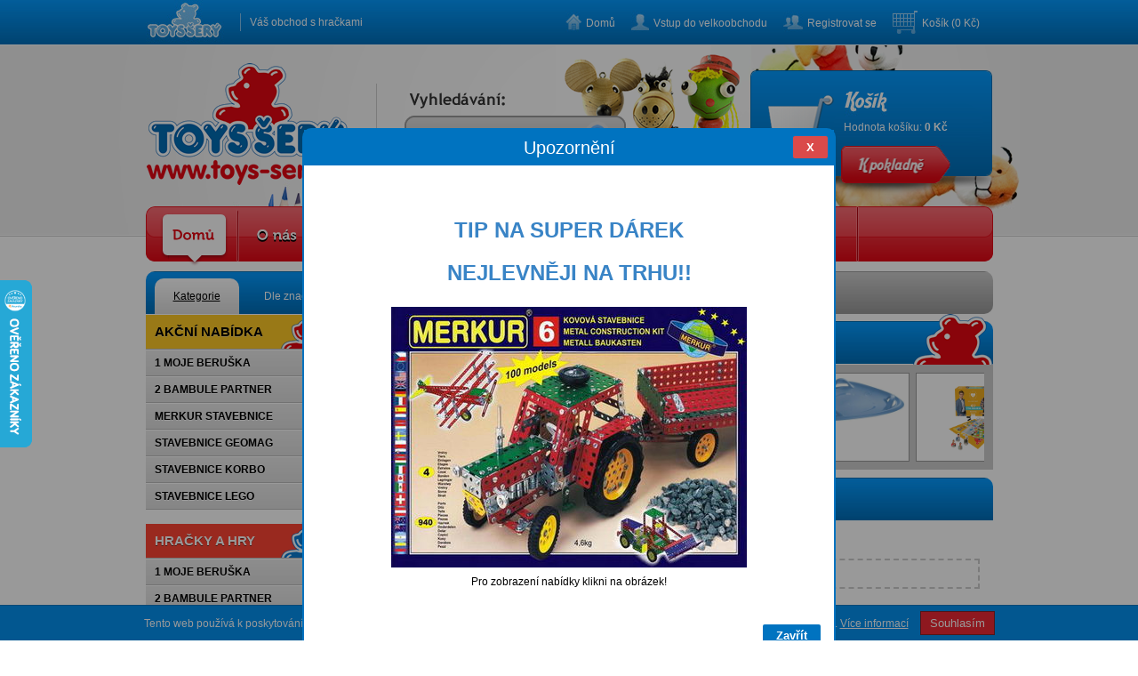

--- FILE ---
content_type: text/html; charset=utf-8
request_url: https://www.toys-sery.cz/shop/detail/2165301-puzzle-eiffelova-v-non-edice-3d-216d
body_size: 49904
content:
<!DOCTYPE html PUBLIC "-//W3C//DTD XHTML 1.1//EN" "http://www.w3.org/TR/xhtml11/DTD/xhtml11.dtd">
<html xmlns="http://www.w3.org/1999/xhtml" xml:lang="cs" lang="cs">
<head>
	<title>Toys Šerý</title>
	<meta http-equiv="Content-Type" content="text/html; charset=utf-8" />
	<meta http-equiv="Content-Language" content="cs_CZ" />
	<meta name="keywords" content="-" />
	<meta name="description" content="Velkoobchod - hračky, papír, sport a pyrotechnika." />
	<meta name="author" content="Tomáš Jorpalidis, jorpalidis@gmail.com, www.webek.cz" />
	<meta name="robots" content="INDEX, FOLLOW" />
	<link href="favicon.png" type="image/png" rel="Shortcut Icon" />
	<link rel="StyleSheet" href="https://www.toys-sery.cz/style.css?v=5" type="text/css" />
	<link rel="StyleSheet" href="https://www.toys-sery.cz/fancybox/jquery.fancybox-1.3.4.css" type="text/css" />
	<link rel="stylesheet" href="https://www.toys-sery.cz/js/jqtransformplugin/jqtransform.css" type="text/css" media="all" />
	<link rel="image_src" type="image/jpeg" href="https://www.toys-sery.cz/images/layout/logo.png" />
	<script src="https://www.toys-sery.cz/js/jquery-1.6.1.min.js" type="text/javascript"></script>
	<script src="https://www.toys-sery.cz/js/jquery.lazyload.mini.js" type="text/javascript"></script>
	<script src="https://www.toys-sery.cz/fancybox/jquery.easing-1.3.pack.js" type="text/javascript"></script>
	<script src="https://www.toys-sery.cz/fancybox/jquery.fancybox-1.3.4.pack.js" type="text/javascript"></script>
	<script src="https://www.toys-sery.cz/js/class.horinaja.jquery.js" type="text/javascript"></script>
	<script type="text/javascript" src="http://berndmatzner.de/jquery/hoveraccordion/jquery.hoveraccordion.min.js"> </script>
	<script src="https://www.toys-sery.cz/js/box-shadow.js" type="text/javascript"></script>
	<script src="https://www.toys-sery.cz/js/toys.js?v=2" type="text/javascript"></script>
	<script src="https://www.toys-sery.cz/js/toys2.js" type="text/javascript"></script>
	<script type="text/javascript" src="https://www.toys-sery.cz/js/jquery.carouFredSel-4.1.0-packed.js"></script>
    <script type="text/javascript" src="https://www.toys-sery.cz/js/cufon.js"></script>
    <script type="text/javascript" src="https://www.toys-sery.cz/js/museo.js"></script>


<noscript>
	<style type="text/css">#search{background:none;}</style>
</noscript>
<!--[if lte IE 7]>
		<link rel="StyleSheet" href="https://www.toys-sery.cz/ie.css" type="text/css" />
<![endif]-->
</head>
<script>
  (function(i,s,o,g,r,a,m){i['GoogleAnalyticsObject']=r;i[r]=i[r]||function(){
  (i[r].q=i[r].q||[]).push(arguments)},i[r].l=1*new Date();a=s.createElement(o),
  m=s.getElementsByTagName(o)[0];a.async=1;a.src=g;m.parentNode.insertBefore(a,m)
  })(window,document,'script','https://www.google-analytics.com/analytics.js','ga');

  ga('create', 'UA-98124231-1', 'auto');
  ga('send', 'pageview');

</script>
<script type="text/javascript">
//<![CDATA[
var _hwq = _hwq || [];
    _hwq.push(['setKey', '3F5B649107A1F98DA4F1F3536E4E3DBB']);_hwq.push(['setTopPos', '250']);_hwq.push(['showWidget', '21']);(function() {
    var ho = document.createElement('script'); ho.type = 'text/javascript'; ho.async = true;
    ho.src = ('https:' == document.location.protocol ? 'https://ssl' : 'http://www') + '.heureka.cz/direct/i/gjs.php?n=wdgt&sak=3F5B649107A1F98DA4F1F3536E4E3DBB';
    var s = document.getElementsByTagName('script')[0]; s.parentNode.insertBefore(ho, s);
})();
//]]>
</script>
<body>
<div id="wrap">

	<div id="topbar"><div class="topbarbg">
		<div class="topbar">
			<a href="https://www.toys-sery.cz/" class="top-logo"></a>
			<div class="topl-cont">Váš obchod s hračkami</div>
			<div class="topr-cont">
				<img src="https://www.toys-sery.cz/images/layout/home.jpg" alt="" title="" /><a href="https://www.toys-sery.cz/">Domů</a>
				<img src="https://www.toys-sery.cz/images/layout/login.jpg" alt="" title="" /><a href="https://www.toys-sery.cz/prihlaseni">Vstup do velkoobchodu</a>
							  <img src="https://www.toys-sery.cz/images/layout/register.jpg" alt="" title="" /><a href="https://www.toys-sery.cz/registrace">Registrovat se</a>
										<img src="https://www.toys-sery.cz/images/layout/cart.jpg" alt="" title="" /><a href="https://www.toys-sery.cz/shop/kosik/">Košík (0 Kč)</a>
			</div>
			<div class="clear"></div>
		</div>
	</div>
			</div>

	<div id="header">
		<div class="header-wrap">
			<div id="header-cnt">
				<a href="https://www.toys-sery.cz/" id="logo"></a>
				<div id="search-box">
					<form method="get" accept-charset="UTF-8" action="https://www.toys-sery.cz/shop/">
					   <input type="text" name="search" maxlength="128" size="15"  title="Zadejte hledaný termín." id="search" onclick="this.style.background='none'" />
						 <input type="submit" class="search-submit" value="" />
					</form>
				</div>

				<div id="kosik">
					<span>Hodnota košíku:
						<strong><a href="https://www.toys-sery.cz/shop/kosik/?cs">0 Kč</a></strong>
					</span>
					<a href="https://www.toys-sery.cz/shop/pokladna" class="kpokladne"></a>

				</div>
			</div>



			<div class="menu-wrap">
				<div class="menul"></div>
				<div class="menur"></div>
				<div id="menu">
					<ul id="navigation">
						<li  class="active"><a href="https://www.toys-sery.cz/"><span class="navi-link-l"></span><span class="navi-link-text">Domů</span><span class="navi-link-r"></span></a></li>
						<li><a href="https://www.toys-sery.cz/o-nas"><span class="navi-link-l"></span><span class="navi-link-text">O nás</span><span class="navi-link-r"></span></a></li>
						<li><a href="https://www.toys-sery.cz/jak-nakupovat"><span class="navi-link-l"></span><span class="navi-link-text">Jak nakupovat</span><span class="navi-link-r"></span></a></li>
						<li><a href="https://www.toys-sery.cz/obchodni-podminky"><span class="navi-link-l"></span><span class="navi-link-text">Obchodní podmínky</span><span class="navi-link-r"></span></a></li>
						<li><a href="https://www.toys-sery.cz/kontakty"><span class="navi-link-l"></span><span class="navi-link-text">Kontakty</span><span class="navi-link-r"></span></a></li>
						<li><a href="https://www.toys-sery.cz/shop/?akce"><span class="navi-link-l"></span><span class="navi-link-text">Výprodej</span><span class="navi-link-r"></span></a></li>
          </ul>
				</div>
			</div>
			<div class="clear"></div>

		</div>
	</div>

	<div id="content">
<div id="left-navi">
	<div class="left-navi-top">
		<a href="https://www.toys-sery.cz/shop/?cs" class="active">Kategorie</a><a href="https://www.toys-sery.cz/shop/?cv">Dle značky</a>
	</div>
	<div class="left-navi-cont">
		<dl>
	<dt class="akce"><span>Akční nabídka</span><div class="bear"></div></dt><dt><a href="https://www.toys-sery.cz/shop/?cs=100&ref=akce">1 MOJE BERUŠKA</a><br/></dt><dt><a href="https://www.toys-sery.cz/shop/?cs=98&ref=akce">2 BAMBULE PARTNER</a><br/></dt><dt><a href="https://www.toys-sery.cz/shop/?cs=115&ref=akce">MERKUR STAVEBNICE</a><br/></dt><dt><a href="https://www.toys-sery.cz/shop/?cs=107&ref=akce">STAVEBNICE GEOMAG</a><br/></dt><dt><a href="https://www.toys-sery.cz/shop/?cs=163&ref=akce">STAVEBNICE KORBO</a><br/></dt><dt><a href="https://www.toys-sery.cz/shop/?cs=110&ref=akce">STAVEBNICE LEGO</a><br/></dt><dt class="hah"><span>Hračky a hry</span><div class="bear blue"></div></dt><dt><a href="https://www.toys-sery.cz/shop/?cs=100&ref=cat">1 MOJE BERUŠKA</a><br/></dt><dt><a href="https://www.toys-sery.cz/shop/?cs=98&ref=cat">2 BAMBULE PARTNER</a><br/></dt><dt><a href="https://www.toys-sery.cz/shop/?cs=123&ref=cat">ČTYŘLÍSTEK</a><br/></dt><dt><a href="https://www.toys-sery.cz/shop/?cs=106&ref=cat">DÁRKY PRO CHLAPY</a><br/></dt><dt><a href="https://www.toys-sery.cz/shop/?cs=99&ref=cat">DĚTSKÉ BATOHY</a><br/></dt><dt><a href="https://www.toys-sery.cz/shop/?cs=105&ref=cat">DĚTSKÉ KOBERCE</a><br/></dt><dt><a href="https://www.toys-sery.cz/shop/?cs=102&ref=cat">ELEKTRO</a><br/></dt><dt><a href="https://www.toys-sery.cz/shop/?cs=129&ref=cat">ELEKTRONICKÉ HRY</a><br/></dt><dt><a href="https://www.toys-sery.cz/shop/?cs=109&ref=cat">FIGURKY SCHLEICH</a><br/></dt><dt><a href="https://www.toys-sery.cz/shop/?cs=128&ref=cat">HMOTY A SLIZY</a><br/></dt><dt><a href="https://www.toys-sery.cz/shop/?cs=147&ref=cat">HRAČKY PRO HOLKY</a><br/></dt><dt><a href="https://www.toys-sery.cz/shop/?cs=137&ref=cat">HRAČKY PRO KLUKY</a><br/></dt><dt><a href="https://www.toys-sery.cz/shop/?cs=198&ref=cat">HRAČKY PRO MRŇATA</a><br/></dt><dt><a href="https://www.toys-sery.cz/shop/?cs=180&ref=cat">HRAČKY ZE DŘEVA</a><br/></dt><dt><a href="https://www.toys-sery.cz/shop/?cs=104&ref=cat">HRY A HRAČKY HASBRO</a><br/></dt><dt><a href="https://www.toys-sery.cz/shop/?cs=192&ref=cat">HUDEBNÍ HRAČKY</a><br/></dt><dt><a href="https://www.toys-sery.cz/shop/?cs=114&ref=cat">I LOVE VIP Pets</a><br/></dt><dt><a href="https://www.toys-sery.cz/shop/?cs=101&ref=cat">IGRÁČEK</a><br/></dt><dt><a href="https://www.toys-sery.cz/shop/?cs=178&ref=cat">INTERAKTIVNÍ HRAČKY</a><br/></dt><dt><a href="https://www.toys-sery.cz/shop/?cs=175&ref=cat">JEZDÍTKA A ODRÁŽEDLA</a><br/></dt><dt><a href="https://www.toys-sery.cz/shop/?cs=119&ref=cat">KARNEVALOVÉ KOSTÝMY</a><br/></dt><dt><a href="https://www.toys-sery.cz/shop/?cs=120&ref=cat">KORÁLKY A KREATIVNÍ SADY</a><br/></dt><dt><a href="https://www.toys-sery.cz/shop/?cs=165&ref=cat">KOSTKY A STAVEBNICE</a><br/></dt><dt><a href="https://www.toys-sery.cz/shop/?cs=112&ref=cat">Kovové hračky KOVAP</a><br/></dt><dt><a href="https://www.toys-sery.cz/shop/?cs=122&ref=cat">KOVOVÉ MODELY AUT</a><br/></dt><dt><a href="https://www.toys-sery.cz/shop/?cs=118&ref=cat">KOVOVÉ MODELY SIKU</a><br/></dt><dt><a href="https://www.toys-sery.cz/shop/?cs=195&ref=cat">KUFŘÍKY</a><br/></dt><dt><a href="https://www.toys-sery.cz/shop/?cs=126&ref=cat">LED ŽÁROVKY</a><br/></dt><dt><a href="https://www.toys-sery.cz/shop/?cs=108&ref=cat">MAGNETIZ</a><br/></dt><dt><a href="https://www.toys-sery.cz/shop/?cs=115&ref=cat">MERKUR STAVEBNICE</a><br/></dt><dt><a href="https://www.toys-sery.cz/shop/?cs=130&ref=cat">MODELAŘINA</a><br/></dt><dt><a href="https://www.toys-sery.cz/shop/?cs=153&ref=cat">NA PÍSEK A ZAHRADU</a><br/></dt><dt><a href="https://www.toys-sery.cz/shop/?cs=159&ref=cat">NA VODU A DO VANY</a><br/></dt><dt><a href="https://www.toys-sery.cz/shop/?cs=162&ref=cat">NAFUKOVACÍ PROGRAM K VODĚ</a><br/></dt><dt><a href="https://www.toys-sery.cz/shop/?cs=127&ref=cat">NOVINKA BIOBUDDI</a><br/></dt><dt><a href="https://www.toys-sery.cz/shop/?cs=184&ref=cat">OSTATNÍ</a><br/></dt><dt><a href="https://www.toys-sery.cz/shop/?cs=121&ref=cat">PÁRTY PROGRAM</a><br/></dt><dt><a href="https://www.toys-sery.cz/shop/?cs=117&ref=cat">PLASTOVÉ MODELY</a><br/></dt><dt><a href="https://www.toys-sery.cz/shop/?cs=190&ref=cat">PLYŠOVÉ HRAČKY</a><br/></dt><dt><a href="https://www.toys-sery.cz/shop/?cs=168&ref=cat">POHÁDKOVÉ POSTAVIČKY</a><br/></dt><dt><a href="https://www.toys-sery.cz/shop/?cs=116&ref=cat">PUZZLE A HLAVOLAMY</a><br/></dt><dt><a href="https://www.toys-sery.cz/shop/?cs=124&ref=cat">PUZZLE RETRO AUTA</a><br/></dt><dt><a href="https://www.toys-sery.cz/shop/?cs=196&ref=cat">PYROTECHNIKA</a><br/></dt><dt><a href="https://www.toys-sery.cz/shop/?cs=150&ref=cat">RYBÍ A JINÉ HRY</a><br/></dt><dt><a href="https://www.toys-sery.cz/shop/?cs=156&ref=cat">SÁNĚ BOBY KLUZÁKY</a><br/></dt><dt><a href="https://www.toys-sery.cz/shop/?cs=113&ref=cat">SPOLEČENSKÉ HRY KARTY PEXESA</a><br/></dt><dt><a href="https://www.toys-sery.cz/shop/?cs=170&ref=cat">SPORTOVNÍ HRAČKY A POTŘEBY</a><br/></dt><dt><a href="https://www.toys-sery.cz/shop/?cs=173&ref=cat">SPORTOVNÍ POTŘEBY</a><br/></dt><dt><a href="https://www.toys-sery.cz/shop/?cs=107&ref=cat">STAVEBNICE GEOMAG</a><br/></dt><dt><a href="https://www.toys-sery.cz/shop/?cs=163&ref=cat">STAVEBNICE KORBO</a><br/></dt><dt><a href="https://www.toys-sery.cz/shop/?cs=110&ref=cat">STAVEBNICE LEGO</a><br/></dt><dt><a href="https://www.toys-sery.cz/shop/?cs=111&ref=cat">SYLVANIAN FAMILIES</a><br/></dt><dt><a href="https://www.toys-sery.cz/shop/?cs=103&ref=cat">TABLETY A HERNÍ ZÁBAVA</a><br/></dt><dt><a href="https://www.toys-sery.cz/shop/?cs=193&ref=cat">TABULE A TABULKY</a><br/></dt><dt><a href="https://www.toys-sery.cz/shop/?cs=131&ref=cat">TELEFONY A VYSÍLAČKY</a><br/></dt><dt><a href="https://www.toys-sery.cz/shop/?cs=125&ref=cat">TRAKTORY A STROJE BRUDER</a><br/></dt><dt><a href="https://www.toys-sery.cz/shop/?cs=182&ref=cat">ZVÍŘÁTKA - DINO</a><br/></dt><dt><a href="https://www.toys-sery.cz/shop/?cs=194&ref=cat">ŽERTOVINKY A DROBNOSTI</a><br/></dt><dt class="pas"><span>Papír a škola</span><div class="bear"></div></dt><dt><a href="https://www.toys-sery.cz/shop/?cs=206&ref=cat">DEKORACE NA ZEĎ A SAMOLEPKY</a><br/></dt><dt><a href="https://www.toys-sery.cz/shop/?cs=245&ref=cat">HODINY A HODINKY</a><br/></dt><dt><a href="https://www.toys-sery.cz/shop/?cs=251&ref=cat">KALENDÁŘE A DIÁŘE</a><br/></dt><dt><a href="https://www.toys-sery.cz/shop/?cs=230&ref=cat">KANCELÁŘSKÉ POTŘEBY</a><br/></dt><dt><a href="https://www.toys-sery.cz/shop/?cs=202&ref=cat">MALOVÁNÍ A DĚTSKÁ KREATIVITA</a><br/></dt><dt><a href="https://www.toys-sery.cz/shop/?cs=215&ref=cat">OBALOVÝ MATERIÁL</a><br/></dt><dt><a href="https://www.toys-sery.cz/shop/?cs=240&ref=cat">PAMÁTNÍKY A FOTOALBA</a><br/></dt><dt><a href="https://www.toys-sery.cz/shop/?cs=210&ref=cat">PAPÍRY A PAPÍRENSKÝ SORTIMENT</a><br/></dt><dt><a href="https://www.toys-sery.cz/shop/?cs=225&ref=cat">PSACÍ POTŘEBY</a><br/></dt><dt><a href="https://www.toys-sery.cz/shop/?cs=235&ref=cat">SVÍČKY DEKORACE VÁZY</a><br/></dt><dt><a href="https://www.toys-sery.cz/shop/?cs=220&ref=cat">ŠKOLNÍ POTŘEBY</a><br/></dt>		</dl>

		<dt class="pas"><span>Facebook</span><div class="bear"></div></dt>
		<dt>	
				<iframe src="https://www.facebook.com/plugins/page.php?href=https%3A%2F%2Fwww.facebook.com%2Fhrackysery%2F&tabs=timeline&width=225&height=400&small_header=false&adapt_container_width=true&hide_cover=false&show_facepile=true&appId=653271678183038" width="225" height="400" style="border:none;overflow:hidden" scrolling="no" frameborder="0" allowTransparency="true"></iframe>
		</dt>

	</div>
</div>
<div id="content-right"><!--<div id="breadcrumb-navi">
	<span>Nacházíte se:</span>
	<ul class="breadcrumb">
		<li><span><a href="https://www.toys-sery.cz/">Domů</a></span></li>
				<li class="active"><span>detail produktu</span></li>	</ul>
</div>   -->

<div id="breadcrumb-navi">
	<span>Doprava od 59Kč - nad 3000Kč ZDARMA!!<br>
	<small>Objednané zboží odesíláme ihned - nejpozději do 24h.</small></span>
</div> 
			
			
<div id="tips">
	<div class="tips-top">
		<span>Naše tipy</span>
		<div class="bear"></div>
	</div>
<div class="tips-cont">
	<ul id="tips-carousel">
	<li class="tip"><a href="https://www.toys-sery.cz/shop/detail/4114401-tno-nezlob-se-slunen"><img src="https://www.toys-sery.cz/images/products/41144.01.jpg" alt="" title="" /></a></li><li class="tip"><a href="https://www.toys-sery.cz/shop/detail/9053932-baagl-sek-na-obuv-prka"><img src="https://www.toys-sery.cz/images/products/90539.32.jpg" alt="" title="" /></a></li><li class="tip"><a href="https://www.toys-sery.cz/shop/detail/3971001-souprava-ndob-31-5"><img src="https://www.toys-sery.cz/images/products/39710.01.jpg" alt="" title="" /></a></li><li class="tip"><a href="https://www.toys-sery.cz/shop/detail/3994401-derrson-disney-devn-kostky-60ks-hrad"><img src="https://www.toys-sery.cz/images/products/39944.01.jpg" alt="" title="" /></a></li><li class="tip"><a href="https://www.toys-sery.cz/shop/detail/9030732-sek-na-obuv-dinosaui"><img src="https://www.toys-sery.cz/images/products/90307.01.jpg" alt="" title="" /></a></li><li class="tip"><a href="https://www.toys-sery.cz/shop/detail/3971401-stavebnice-mechanik-17cm"><img src="https://www.toys-sery.cz/images/products/39714.01.jpg" alt="" title="" /></a></li><li class="tip"><a href="https://www.toys-sery.cz/shop/detail/1969101-meteor-60-s-kluzk"><img src="https://www.toys-sery.cz/images/products/19691.01.jpg" alt="" title="" /></a></li>	</ul>
	<div class="clear"></div>
</div>
</div><div id="products">
	<div class="products-top">
		<div class="products-top-left"><span></span></div>
	</div>
	<div class="product-detail">
		<div class="product-detail-imgbox">
			<div class="product-detail-mainimg">
							</div>
								<div class="add_this_wrap">
					<!-- AddThis Button BEGIN -->
						<div class="addthis_toolbox addthis_default_style"><a class="addthis_button_facebook_like" ></a> <a class="addthis_button_tweet"></a> <a class="addthis_counter addthis_pill_style"></a></div>
						<script type="text/javascript" src="//s7.addthis.com/js/300/addthis_widget.js#pubid=ra-515eeaf54693130e"></script> 
					<!-- AddThis Button END --> 
				</div>
		</div>
		<div class="product-detail-cont">
			<h2><img src="https://www.toys-sery.cz/images/icons/desc.png" alt="Popisek" />Popis produktu:</h2>
			<p>popis není k dispozici</p>
			<br/>
			<h2><img src="https://www.toys-sery.cz/images/icons/price.png" alt="Cena" />Cena výrobku:</h2>
			<span class="cenas">0 Kč s DPH</span>
		<span class="cenab">0 Kč bez DPH</span>			<br/>
			<h2 class="minmargin"><img src="https://www.toys-sery.cz/images/icons/delivery.png" alt="dostupnost" />Dostupnost:</h2>
			<span>Dostupnost pouze po telefonické dohodě</span>						<br/><br/>
			<h2 class="minmargin"><img src="https://www.toys-sery.cz/images/icons/barcode.png" alt="kod zboží" />Kód zboží</h2>
			<span class="kod-zbozi"></span>
					</div>
		<div class="clear"></div>
	</div>
	
	<div class="product-detail-foot">
	<a href="https://www.toys-sery.cz/?cs" class="back2b"></a>	</div>
	
</div>
				

</div>

<div class="clear"></div>	</div>

	<div id="footer">
		<div class="footer">
			<div class="footer-content">
				<div class="footer-left">
					&copy; Toys Šerý - <a href="https://www.toys-sery.cz/o-nas">O nás</a> - <a href="https://www.toys-sery.cz/jak-nakupovat">Jak nakupovat</a> - <a href="/obchodni-podminky">Obchodní podmínky</a> - <a href="/ochrana-osobnich-udaju">Ochrana osobních údajů</a> - <a href="https://www.toys-sery.cz/kontakty">Kontakty</a><br/>
					<a href="https://www.toys-sery.cz/admin" class="nomargin">Administrace</a>
				</div>

				<span class="footer-right">
					<a href="http://webek.cz" class="webek blank"></a><br/>
					Vytvořilo kreativní studio <a href="http://webek.cz" class="blank">Webek.czz</a>
				</span>
			</div>
		</div>
	</div>

    <div id="cookies-bar">
        <span>Tento web používá k poskytování služeb, personalizaci reklam a analýze návštěvnosti soubory cookie. Používáním tohoto webu s tím souhlasíte. <a href="/cookies" target="_blank">Více informací</a></span>
        <button>Souhlasím</button>
    </div>

<div style="display: none;" class="overlay"></div><div style="display: none;" class="popup-window"><div class="discl">Upozornění <button class="popup-dismiss red-popup-btn">X</button></div><div align="center"><blockquote><blockquote><p><span style="font-size: 24px;"><span style="font-weight: bold;"><span style="color: rgb(57, 132, 198);"><br></span></span></span></p><p><span style="font-size: 24px;"><span style="font-weight: bold;"><span style="color: rgb(57, 132, 198);"><br></span></span></span></p><p><span style="font-size: 24px;"><span style="font-weight: bold;"><span style="color: rgb(57, 132, 198);">TIP NA SUPER DÁREK</span></span></span></p><p><span style="font-size: 24px;"><span style="font-weight: bold;"><span style="color: rgb(57, 132, 198);"><br></span></span></span></p><p><span style="font-size: 24px;"><span style="font-weight: bold;"><span style="color: rgb(57, 132, 198);">NEJLEVNĚJI NA TRHU!!</span></span></span></p><p><span style="font-size: 24px;"><span style="font-weight: bold;"><span style="color: rgb(57, 132, 198);"><br></span></span></span></p><p><a href="https://www.toys-sery.cz/shop/detail/436601-merkur-m6" target="_self"><img src="[data-uri]" data-filename="4366.01.jpg"></a></p></blockquote></blockquote><p>Pro zobrazení nabídky klikni na obrázek!<br></p></div><button class="popup-dismiss">Zavřít</button></div>
</div>
</body>
</html>


--- FILE ---
content_type: text/css
request_url: https://www.toys-sery.cz/style.css?v=5
body_size: 6228
content:
@charset "utf-8";
/* RESET */
html, body, div, span, applet, object, iframe, h1, h2, h3, h4, h5, h6, p, blockquote, pre, a, abbr, acronym, address, big, cite, code, del, dfn, em, font, img, ins, kbd, q, s, samp, small, strike, strong, sub, sup, tt, var, dl, dt, dd, ol, ul, li, fieldset, form, label, legend, table, caption, tbody, tfoot, thead, tr, th, td { margin: 0; padding: 0; border: 0; outline: 0; font-weight: inherit; font-style: inherit; font-size: 100%; font-family: inherit; vertical-align: baseline; }
*:focus { outline: 0; }
body { color: black; background: white; }
ol, ul { list-style: none; }
/* tables still need 'cellspacing="0"' in the markup */
table { border-collapse: separate; border-spacing: 0; vertical-align: baseline; }
caption, th, td { text-align: left; font-weight: normal; vertical-align: baseline; }
q, blockquote { quotes: "" ""; }
q:before, q:after, blockquote:before, blockquote:after { content: ""; }
img a { border: none; }
.clear {border:0;color:white;height:0;clear:both;}
strong{font-weight:bold;}
*:focus{outline:none;}
input:focus{outline:none;}
a{color:#C11719;text-decoration:none;}
a:hover{text-decoration:underline;}
.left{float:left;}
.right{float:right;}
.left2{position:absolute;left:0;top:0;}
.right2{position:absolute;right:0;top:0;}
input[type=submit]{cursor:pointer;}

/* STYLESHEET BY Tomáš Jorpalidis | www.jerrx.cz | jerrx1@gmail.com */
body{background:#fff center top no-repeat fixed;color:#000;font-family:Arial, Helvetica, Sans-serif;font-size:12px;line-height:20px;text-align:center;position:relative;}
html, body{height:100%;}
#wrap{width:100%;height:auto;min-height:100%;margin:0 auto;padding:0;text-align:left;position:relative;}
body>#wrap {height: auto;}

ul li {list-style:square inside;margin-bottom:2px;}
h3{font-weight:bold;font-size:18px;margin-bottom:5px;}

#topbar{display:block;width:100%;height:50px;position:relative;margin:0 auto;clear:both;border-bottom:1px solid #fff;text-align:center;overflow:hidden;}
.topbarbg{display:block;width:100%;height:50px;position:fixed;top:0;background:#0070bb url(images/layout/topbg.jpg) repeat-x top center;margin:0 auto;display:table-cell;vertical-align:baseline;z-index:1000;border-bottom:1px solid #fff;overflow:hidden;}
.topbar{margin:0 auto;width:953px;height:50px;text-align:left;padding:0 30px;}
a.top-logo{float: left;width:88px;height:50px;background:url(images/layout/top_logo.jpg);display:inline-block;margin-right:18px;}
.topl-cont{float:left;border-left:1px solid #81c3f0;height:20px;margin:15px 0;padding-left:10px;color:#fff}
.topr-cont{float:right;height:26px;margin:12px 0;color:#fff}
.topr-cont img{vertical-align:middle;}
.topr-cont a{color:#fff;display:inline-block;height:20px;padding:0 15px 0 5px;vertical-align:middle;line-height:22px}

/* header */
#logo{width:229px;height:137px;background:url(images/layout/logo.png) no-repeat top center;display:inline-block;float:left;margin:20px 0 0 30px;}
#search-box{float:left;margin:79px 0 0 62px;height:48px;width:249px;}
#search{float:left;height:36px;width:180px;padding-left:10px;border:none;background:url(images/layout/search_overlay.png) no-repeat center center;font-size:18px;color:#444;margin:5px 0 0 6px;}
#search:focus{background:none;}
.search-submit{float:right;width:37px;height:37px;margin:5px 10px 0 0;display:inline-block;background:url(images/layout/magnifier.png) no-repeat center center;border:none;cursor:pointer;}

#header{display:block;width:100%;height:249px;background:url(images/layout/bg.jpg) repeat-x top center;text-align:center;position:relative;overflow:hidden;}
.header-wrap{display:inline-block;width:1013px;height:100%;background:url(images/layout/top.jpg) no-repeat top center;margin:0 auto;}
#header-cnt{width:953px;height:181px;}

/* navigation */
.menu-wrap{width:953px;height:68px;margin:0 auto;}
.menul{width:12px;height:68px;float:left;margin-right:-2px;background:url(images/layout/menu_lbg.png) no-repeat top left;}
.menur{width:12px;height:68px;float:right;margin-left:-2px;background:url(images/layout/menu_rbg.png) no-repeat top right;}
#menu{width:933px;height:68px;margin:0 auto;background:url(images/layout/menu_bg.png) repeat-x top center;position:relative;z-index:999;}

#navigation{list-style:none;}
#navigation li{height:68px;float:left;display:inline-block;background:url(images/layout/menu_separator.png) no-repeat top right;line-height:62px;}
#navigation a{height:62px;line-height:48px;padding:0 12px 0 6px;vertical-align:middle;font-size:16px;color:#fff;text-shadow:1px 2px 0 #111;display:block;}

#navigation li.active a, #navigation li:hover a{text-decoration:none;color:#e30613;text-shadow:none;}

#navigation li span{display:inline-block;height:59px;margin-top:8px;vertical-align:bottom;}
#navigation .navi-link-l, #navigation .navi-link-r{width:10px;}
.navi-link-l{margin-right:-1px;}
.navi-link.r{margin-left:-1px;}
.navi-link-text{padding:0 5px;}
#navigation li.active span, #navigation li:hover span{background:white;}
#navigation li.active .navi-link-text, #navigation li:hover .navi-link-text{background:url(images/layout/menuhover.png) center 0 no-repeat;}
#navigation li.active .navi-link-r, #navigation li:hover .navi-link-r{background:url(images/layout/menuhover.png) right -120px no-repeat;}
#navigation li.active .navi-link-l, #navigation li:hover .navi-link-l{background:url(images/layout/menuhover.png) left -60px no-repeat;}


/* content */
#content{width:953px;margin:5px auto 0 auto;padding:0 30px 210px 30px;}

#breadcrumb-navi{width:707px;height:48px;background:#ccc url(images/layout/breadcrumb_bg.jpg) repeat-x top center;text-align:left;overflow:hidden;}
/*#breadcrumb-navi span{color:#fff;display:inline;vertical-align:baseline;line-height:48px;margin:0 0 0 15px;font-size:12px;float:left;}    */
#breadcrumb-navi span{color:#c11719;font-weight:bold;display:inline;vertical-align:baseline;line-height:18px; padding-top: 6px; margin:0 0 0 15px;font-size:24px;float:left;}
#breadcrumb-navi span small {
	font-size: 14px;
}
#breadcrumb-navi a{color:#000;text-decoration:undeline;display:block;}
.breadcrumb{list-style:none;display:inline-block;height:40px;margin:4px 0 4px 15px;float:left;}
.breadcrumb li{background:url(images/layout/breadcrumb-arrow.png) no-repeat right center;padding:0 4px 0 0;float:left;list-style:none;color:#000;height:40px;margin:0 5px 0 0;}
.breadcrumb li.active{padding:0;}
#breadcrumb-navi li span{height:40px;color:#000;list-style:none;float:left;background:#ececec;text-decoration:underline;line-height:40px;vertical-align:baseline;margin:0;padding:0 6px;}
#breadcrumb-navi li.active span{background:#fff;text-decoration:none;}


#tips{width:707px;position:relative;}
.tips-top{width:707px;height:48px;background:#0070bb url(images/layout/blue_bg.jpg) repeat-x bottom center;margin:8px 0 1px 0;display:inline-block;text-align:left;}
.bear{float:right;width:91px;height:57px;background:url(images/layout/bear.png) no-repeat top center;position:absolute;top:0;right:0;}
.tips-top span{color:#fff;font-size:17px;margin:0 0 0 15px;vertical-align:middle;line-height:50px;display:inline-block;}
.tips-cont{width:686px;height:118px;background:#ccc;padding:0 10px 0 11px;overflow:hidden;}
#tips-carousel li{list-style:none;}
.tip{width:120px;height:90px;background:#fff;border:1px solid #999;margin:9px 4px 9px 3px;padding:4px;float:left;overflow:hidden;text-align:center;}
.tip img{max-width:120px;max-height:90px;vertical-align:middle;margin:0 auto;}
.list_carousel{margin:0 0 30px 60px;width:360px;}
.list_carousel ul{background-color:#ccc;margin:0;padding:0;list-style:none;display:block;}

#cart{width:707px;position:relative;}
.cart-top{width:707px;height:48px;background:#0070bb url(images/layout/blue_bg.jpg) repeat-x bottom center;margin:8px 0 1px 0;display:inline-block;text-align:left;}
.cart-top span{color:#fff;font-size:17px;margin:0 0 0 15px;vertical-align:baseline;line-height:50px;display:inline-block;}
.cart-cont{width:687px;background:#ccc;padding:10px;}
.cart-foot{width:707px;margin-top:10px;}

//#cart img{height:40px;}
#cart table{width:687px;}
//#cart td{border-bottom:1px solid #fff;vertical-align:middle;text-align:left;padding:6px 10px 6px 2px;}
//#cart td.last{padding:0 0 0 5px;}
#cart tr.top td.first{width:90px;text-align:left;padding-left:10px;}
//#cart tr.top td.last{padding:0 0 0 5px;}
#cart input.pocetks{width:30px;height:30px;border:1px solid #666;text-align:center;}
#cart tr.top{background:#fff;}
#cart tr.top td{padding:5px 2px;background:none;}
#cart div.img{width:90px;height:65px;padding:4px;border:1px solid #999;background:#fff;text-align:center;}
#cart div.img img{max-height:65px;max-width:90px;}

#pokladna{width:707px;position:relative;}
#pokladna table{width:687px;}
#pokladna td{vertical-align:middle;text-align:left;padding:6px 10px 6px 10px;}
#pokladna tr.top td.first{width:250px;text-align:left;padding-left:10px;}
#pokladna tr.top td.first2{width:85px;text-align:left;padding-left:10px;}
#pokladna tr.top{background:#fff;}
#pokladna tr.top td{padding:5px 2px;background:none;}
#pokladna div.img{width:90px;height:65px;padding:4px;border:1px solid #999;background:#fff;text-align:center;}
#pokladna div.img img{max-height:65px;max-width:90px;}
#pokladna input[type="radio"]{margin:0 5px 0 0;}

#shrnuti table{width:687px;}
#shrnuti td, #cart td{vertical-align:middle;text-align:left;padding:6px 10px 6px 2px;}
#shrnuti tr.last td, #cart tr.last td{border-bottom:1px solid #fff;}
#shrnuti td.bottom-border, #cart td.bottom-border{border-bottom:1px solid #fff;}

//#cart td.last{padding:0 0 0 5px;}
#shrnuti tr.top td.first{width:90px;text-align:left;padding-left:10px;}
//#cart tr.top td.last{padding:0 0 0 5px;}
#shrnuti input[type="text"]{width:30px;height:30px;border:1px solid #666;text-align:center;}
#shrnuti tr.top{background:#fff;}
#shrnuti tr.top td{padding:5px 2px;background:none;}
#shrnuti div.img{width:90px;height:65px;padding:4px;border:1px solid #999;background:#fff;text-align:center;}
#shrnuti div.img img{max-height:65px;max-width:90px;}
#shrnuti label.poznamka, #cart label.poznamka{width:80px;display:inline-block;}
#shrnuti input.poznamka, #cart input.poznamka{width:460px;height:24px;padding:0 5px;text-align:left;border:1px solid #666;overflow:hidden;}
#shrnuti input[readonly]{border:none;background:#eee}



#kosik{width:272px;height:135px;float:right;margin:28px -29px 0 0;}
#kosik span{font-size:12px;color:#fff;display:inline-block;margin:54px 0 0 105px;width:200px;height:25px;text-align:left;}
#kosik a{color:#fff}
#kosik .kpokladne{margin:6px 0 0 56px;border:0;}

#products{width:707px;margin-top:9px;}
.products-top{width:707px;height:48px;background:#0070bb url(images/layout/blue_bg.jpg) repeat-x bottom center;text-align:left;overflow:hidden;}
.products-top-left span{color:#fff;font-size:17px;margin:0 0 0 15px;vertical-align:middle;line-height:50px;display:inline-block;float:left;width:480px;overflow:hidden; }
.products-top-right{width:190px;height:50px;float:right;display:inline-block;margin:0 15px 0 0;line-height:50px;text-align:right;}
.products-top-right span{font-size:12px;color:#fff;}
.products-top-right select{vertical-align:baseline;margin-left:10px;line-height:50px;display:inline-block;}
.products{width:707px;margin:15px 0 0 0;}

.product-tab{width:221px;height:252px;margin:0 22px 20px 0;float:left;display:inline-block;overflow:hidden;}
.product-tab-top{width:221px;height:196px;background:url(images/layout/product_frame.png) no-repeat top center;position:relative;}
.product-tab-bottom{width:221px;height:48px;margin:8px 0 0 0;}
.product-img{width:207px;height:155px;margin:7px 7px 7px 7px;background:#eee;display:inline-block;line-height:155px;vertical-align:middle;overflow:hidden;text-align:center;text-align:center;}
.product-img img{max-width:208px;max-height:156px;line-height:155px;vertical-align:middle;margin:0 auto;}

.noimage{background:#eee url(images/layout/nopic.png) no-repeat center center;}
.product-akce{width:69px;height:70px;position:absolute;bottom:0;right:0;background:url(images/layout/akce.png) no-repeat top center;z-index:980;}
.product-text{width:207px;height:20px;margin:0 7px;display:inline-block;text-align:left;color:#fff;font-size:11px;overflow:hidden;}
.cena{font-weight:bold;font-size:14px;}
.product-detail{width:677;padding:15px;}
.product-detail-imgbox{width:270px;float:left;}
.product-detail-mainimg{width:270px;height:270px;background:#727272 url(images/layout/detail_img_bg.png) no-repeat center top;overflow:hidden;text-align:center;float:left;line-height:270px;display:inline;position:relative;}
.product-detail-mainimg img{background-color:#fff;padding:2px;max-width:220px;max-height:220px;vertical-align:middle;}
.product-detail-mainimg img{box-shadow:0 0 15px #333;-webkit-box-shadow:0 0 15px #333;-moz-box-shadow:0 0 15px #333;}
.product-detail-img{width:268px;background:#ccc;border:1px solid #999;overflow:hidden;text-align:center;float:left;display:inline;position:relative;margin-top:10px;padding:0 0 16px 0;}
.product-detail-img div{height:110px;width:110px;float:left;display:inline-block;margin:16px 0 0 16px;line-height:110px;}
.product-detail-img img{background-color:#fff;padding:2px;max-width:100px;max-height:110px;vertical-align:middle;}
.product-detail-img img{box-shadow:0 0 15px #333;-webkit-box-shadow:0 0 15px #333;-moz-box-shadow:0 0 15px #333;}
.product-detail-cont{width:390px;float:right;}
.product-detail-cont h2{margin:0 0 8px 0;color:#666;font-size:18px;}
.product-detail-cont h2.minmargin{margin:0 0 1px 0;color:#666;font-size:18px;}
.product-detail-cont h2 img{padding-right:5px;}
.product-detail-cont p{margin:0;color:#333;font-size:13px; padding:5px; border:2px dashed #ccc;}
.product-detail-cont span.cenas{margin:0;color:#006db6;font-size:18px;display:block; font-weight:bold;}
.product-detail-cont span.cenab{margin:0;color:#666;font-size:11px;display:block;}
.product-detail-cont span{color:#666;}
.product-detail-foot{width:707px;margin-top:10px;}
.product-detail-foot .right{float:right;width:220px;vertical-align:bottom;line-height:36px;padding-top:8px;}
.product-detail-foot form{width:707px;display:inline-block;}
.product-detail-foot input[type=text]{width:28px;height:28px;border:1px solid #666;margin-left:5px;text-align:center}
.product-detail-foot a{vertical-align:top;}
a.back2b{width:122px;height:54px;background:url(images/layout/back2b.png) no-repeat center top;display:inline-block;}
.kpokladne{width:122px;height:54px;background:url(images/layout/k_pokladne.png) no-repeat center top;display:inline-block;border:0;}
.dokoncit{width:122px;height:54px;background:url(images/layout/dokoncit.png) no-repeat center top;display:inline-block;border:0;}


#strankovani{height:30px;width:707px;vertical-align:bottom;overflow:hidden; margin-bottom:10px;}
#strankovani a{width:28px;height:30px;background:url(images/layout/paging_bg.png) no-repeat top center;display:inline-block;color:#fff;line-height:30px;text-align:center;}
#strankovani a:hover{background:url(images/layout/paging_bg.png) no-repeat 0 -31px;text-decoration:none;}
#strankovani b{width:28px;height:30px;background:url(images/layout/paging_bg.png) no-repeat 0 -62px;display:inline-block;color:#666;line-height:30px;text-align:center;}

#left-navi{width:226px;float:left;}
.left-navi-top{width:226px;height:48px;background:#0070bb url(images/layout/blue_bg.jpg) repeat-x top center;}
.left-navi-top a{background:none;color:#fff;display:inline-block;margin:8px -3px 0 10px;padding:0 21px;height:40px;vertical-align:baseline;line-height:40px;}
.left-navi-top a:hover, .left-navi-top a.active{background:#fff url(images/layout/left_menu_bg.jpg) center center repeat-x;color:#000;text-decoration:underline;}
.left-navi-cont{width:226px;}
.left-navi-cont dl{list-style:none;}
.left-navi-cont dl dd.active, .left-navi-cont dl dt.active{background:#ccc;}

.left-navi-cont dd, .left-navi-cont dt {width:226px;height:30px;background:#e6e6e6 url(images/layout/left_navi_bg.jpg) repeat-x center bottom;display:inline-block; text-shadow: #fff 0px 1px 0px;position:relative;}
.left-navi-cont dd a{display:inline-block;height:28px;line-height:28px;vertical-align:middle;border-top:1px solid #fff;border-bottom:1px solid #bdbdbd;color:#000;background:url(images/layout/left_navi_shape.png) no-repeat 13px center;}
.left-navi-cont dt a{display:inline-block;height:28px;line-height:28px;vertical-align:middle;border-top:1px solid #fff;border-bottom:1px solid #bdbdbd;color:#000; font-weight:bold;}
.left-navi-cont dd:hover, .left-navi-cont dt:hover{background:#ccc;cursor:pointer;}
.left-navi-cont dd:hover, .left-navi-cont dt:hover{cursor:pointer;}
.left-navi-cont dd a{padding-left:30px;width:196px;}
.left-navi-cont dt a{padding-left:10px;width:216px;}

.left-navi-cont dt span{text-transform:uppercase;font-size:15px;}

/* categories headline */
dt.akce span,
dt.hah span,
dt.pas span{display:inline-block;height:38px;line-height:38px;vertical-align:middle;border-top:1px solid #fff;border-bottom:1px solid #bdbdbd;font-weight:bold;padding-left:10px;display:block;}
.left-navi-cont dt.akce span{color:#000;text-shadow:0 1px 0 rgba(255,255,255,0.4);}
.left-navi-cont dt.hah span{color:#fff;text-shadow:0 1px 0 rgba(0,0,0,0.5);}
.left-navi-cont dt.pas span{color:#fff;text-shadow:0 1px 0 rgba(0,0,0,0.5);}

.left-navi-cont dt.akce,
.left-navi-cont dt.akce:hover{height:40px;background:#ffc926;cursor:default;}
.left-navi-cont dt.hah,
.left-navi-cont dt.hah:hover{height:40px;background:#ff4434;cursor:default;}
.left-navi-cont dt.pas,
.left-navi-cont dt.pas:hover{height:40px;background:#049aff;cursor:default;}

.left-navi-cont dt.pas,
.left-navi-cont dt.hah{margin-top:15px;}
.left-navi-cont .bear{width:75px;height:47px;background:url(images/layout/bear_mini.png);position:absolute;top:-8px;right:0;}
.left-navi-cont .bear.blue{background:url(images/layout/bear_mini2.png)}

#content-right{width:707px;float:right;}
.buy{width:124px;height:47px;background:url(images/layout/buy.png) no-repeat top center;display:inline-block;float:right;border:0;vertical-align:top;text-indent:-99999px;font-size:0.00001em;}
.detail{width:94px;height:34px;background:url(images/layout/detail.png) no-repeat top center;float:left;}

#footer{position:absolute;bottom:0;left:0;width:100%;height:200px;overflow:hidden;border-top:1px solid #ccc;color:#666;}
.footer{width:100%;height:100%;border-top:1px solid #fff;background:#eee url(images/layout/footer.jpg) repeat-y center top;}
.footer-content{width:953px;height:60px;padding:0 30px;margin:25px auto 0 auto;}
.footer-right{display:inline-block;float:right;text-align:right;}
#footer a.webek{background:url(images/layout/webek.png) no-repeat top right;width:147px;height:39px;display:inline-block;margin-bottom:2px;}

.footer-left{float:left;text-align:left;margin-top:5px;}
.footer-left a {margin:0 2px;}
#footer a{color:#666;text-decoration:underline;}
#footer a:hover{color:#e30613;}

.jn h2{margin-bottom:10px;font-size:18px;}
.jn p{margin-bottom:20px;}
.jn img{width:340px;margin:5px;}

.kontakty h2{margin-bottom:6px;font-size:18px;}
.kontakty p{margin-bottom:8px;}
.kontakty br{line-height:4px;}
.kontakty img{width:171px;margin-right:5px;}

.nomargin, div.product-tab.nomargin, #footer a.nomargin{margin:0;}

#lightbox-title span a.close{float:right;background:url(fancybox/closelabel.jpg) no-repeat;width:76px;height:22px;display:inline-block;}

.jqtransform table td { padding:5px; }
.jqtransform table input[type="text"], .jqtransform table input[type="password"]{width:180px;height:26px;border:1px solid #999;padding:0 5px;}
input[readonly] {background:#dedede;color:#000;}
.jqtransform table label { padding-bottom:5px; }

/* horinaja default */
.horinaja ul{position:relative;}
.horinaja ul li{background:transparent;display:block;top:0; width:710px;}
/* horinaja pagination */
ol.horinaja_pagination{height:40px;margin: 0 auto;position:relative;background:transparent;padding:2px 0 0 0;clear:both;}
ol.horinaja_pagination li{float:left;height:30px;display:block;}
ol.horinaja_pagination li a{height:25px;display:block;background:#666;float:left;color:white;font-weight:bold;text-align:center;
font-size:12px;padding: 5px 0 0 0;cursor:pointer;}

div.info {border:3px solid #99CCFF;padding:7px;border-radius:4px; -moz-border-radius: 4px; -webkit-border-radius: 4px;margin:15px 0 5px 0;}
p.info { background: url(images/icons/info.png) 5px center no-repeat; border:3px solid #99CCFF; padding:7px; padding-left:35px; border-radius: 4px; -moz-border-radius: 4px; -webkit-border-radius: 4px; }
p.err { background: url(images/icons/err.png) 5px center no-repeat; border:3px solid #FF3333; padding:7px; padding-left:35px; border-radius: 4px; -moz-border-radius: 4px; -webkit-border-radius: 4px; }
p.suc { background: url(images/icons/tick.png) 5px center no-repeat; border:3px solid #33CC66; padding:7px; padding-left:35px; border-radius: 4px; -moz-border-radius: 4px; -webkit-border-radius: 4px; }

#prihlaseni table tr td a { float:right; padding-top:5px; }

/* registrace */
#registrace .tab_popis{vertical-align:top;}v

.tips-top span, .products-top-left span { text-shadow: #003366 0px 1px 0px; }
.products-top-right span { text-shadow: #003366 0px 1px 0px; }


/* #######################
########## CSS3 ##########
####################### */
.jqtransform input[type="text"], .jqtransform input[type="password"]{-moz-border-radius:5px 5px;-webkit-border-radius:5px 5px;-o-border-radius:5px 5px;-ms-border-radius:5px 5px;-khtml-border-radius:5px 5px;border-radius:5px 5px;}

.left-navi-top{-moz-border-radius-topleft:10px 10px;-webkit-border-top-left-radius:10px 10px;-o-border-top-left-radius:10px 10px;-ms-border-top-left-radius:10px 10px;-khtml-border-top-left-radius:10px 10px;border-top-left-radius:10px 10px;-moz-border-radius-topright:10px 10px;-webkit-border-top-right-radius:10px 10px;-o-border-top-right-radius:10px 10px;-ms-border-top-right-radius:10px 10px;-khtml-border-top-right-radius:10px 10px;border-top-right-radius:10px 10px;}
.left-navi-top a{-moz-border-radius-topleft:10px 10px;-webkit-border-top-left-radius:10px 10px;-o-border-top-left-radius:10px 10px;-ms-border-top-left-radius:10px 10px;-khtml-border-top-left-radius:10px 10px;border-top-left-radius:10px 10px;-moz-border-radius-topright:10px 10px;-webkit-border-top-right-radius:10px 10px;-o-border-top-right-radius:10px 10px;-ms-border-top-right-radius:10px 10px;-khtml-border-top-right-radius:10px 10px;border-top-right-radius:10px 10px;}
#breadcrumb-navi{-moz-border-radius:10px 10px;-webkit-border-radius:10px 10px;-o-border-radius:10px 10px;-ms-border-radius:10px 10px;-khtml-border-radius:10px 10px;border-radius:10px 10px;}
.tips-top{-moz-border-radius-topleft:10px 10px;-webkit-border-top-left-radius:10px 10px;-o-border-top-left-radius:10px 10px;-ms-border-top-left-radius:10px 10px;-khtml-border-top-left-radius:10px 10px;border-top-left-radius:10px 10px;-moz-border-radius-topright:10px 10px;-webkit-border-top-right-radius:10px 10px;-o-border-top-right-radius:10px 10px;-ms-border-top-right-radius:10px 10px;-khtml-border-top-right-radius:10px 10px;border-top-right-radius:10px 10px; }
.cart-top{-moz-border-radius-topleft:10px 10px;-webkit-border-top-left-radius:10px 10px;-o-border-top-left-radius:10px 10px;-ms-border-top-left-radius:10px 10px;-khtml-border-top-left-radius:10px 10px;border-top-left-radius:10px 10px;-moz-border-radius-topright:10px 10px;-webkit-border-top-right-radius:10px 10px;-o-border-top-right-radius:10px 10px;-ms-border-top-right-radius:10px 10px;-khtml-border-top-right-radius:10px 10px;border-top-right-radius:10px 10px;}
.products-top{-moz-border-radius-topleft:10px 10px;-webkit-border-top-left-radius:10px 10px;-o-border-top-left-radius:10px 10px;-ms-border-top-left-radius:10px 10px;-khtml-border-top-left-radius:10px 10px;border-top-left-radius:10px 10px;-moz-border-radius-topright:10px 10px;-webkit-border-top-right-radius:10px 10px;-o-border-top-right-radius:10px 10px;-ms-border-top-right-radius:10px 10px;-khtml-border-top-right-radius:10px 10px;border-top-right-radius:10px 10px;}
#breadcrumb-navi li span{-moz-border-radius:10px 10px;-webkit-border-radius:10px 10px;-o-border-radius:10px 10px;-ms-border-radius:10px 10px;-khtml-border-radius:10px 10px;border-radius:10px 10px;}
.menul{-moz-border-radius-topleft:10px 10px;-webkit-border-top-left-radius:10px 10px;-o-border-top-left-radius:10px 10px;-ms-border-top-left-radius:10px 10px;-khtml-border-top-left-radius:10px 10px;border-top-left-radius:10px 10px;
-moz-border-radius-bottomleft:10px 10px;-webkit-border-bottom-left-radius:10px 10px;-o-border-bottom-left-radius:10px 10px;-ms-border-bottom-left-radius:10px 10px;-khtml-border-bottom-left-radius:10px 10px;border-bottom-left-radius:10px 10px;}
.menur{-moz-border-radius-topright:10px 10px;-webkit-border-top-right-radius:10px 10px;-o-border-top-right-radius:10px 10px;-ms-border-top-right-radius:10px 10px;-khtml-border-top-right-radius:10px 10px;border-top-right-radius:10px 10px;
-moz-border-radius-bottomright:10px 10px;-webkit-border-bottom-right-radius:10px 10px;-o-border-bottom-right-radius:10px 10px;-ms-border-bottom-right-radius:10px 10px;-khtml-border-bottom-right-radius:10px 10px;border-bottom-right-radius:10px 10px;}
.navi-link-l{-moz-border-radius-topleft:6px 6px;-webkit-border-top-left-radius:6px 6px;-o-border-top-left-radius:6px 6px;-ms-border-top-left-radius:6px 6px;-khtml-border-top-left-radius:6px 6px;border-top-left-radius:6px 6px;
-moz-border-radius-bottomleft:6px 6px;-webkit-border-bottom-left-radius:6px 6px;-o-border-bottom-left-radius:6px 6px;-ms-border-bottom-left-radius:6px 6px;-khtml-border-bottom-left-radius:6px 6px;border-bottom-left-radius:6px 6px;}
.navi-link-r{-moz-border-radius-topright:6px 6px;-webkit-border-top-right-radius:6px 6px;-o-border-top-right-radius:6px 6px;-ms-border-top-right-radius:6px 6px;-khtml-border-top-right-radius:6px 6px;border-top-right-radius:6px 6px;
-moz-border-radius-bottomright:6px 6px;-webkit-border-bottom-right-radius:6px 6px;-o-border-bottom-right-radius:6px 6px;-ms-border-bottom-right-radius:6px 6px;-khtml-border-bottom-right-radius:6px 6px;border-bottom-right-radius:6px 6px;}

#cart tr.top td.last, #pokladna tr.top td.last{-moz-border-radius-topright:6px 6px;-webkit-border-top-right-radius:6px 6px;-o-border-top-right-radius:6px 6px;-ms-border-top-right-radius:6px 6px;-khtml-border-top-right-radius:6px 6px;border-top-right-radius:6px 6px;
-moz-border-radius-bottomright:6px 6px;-webkit-border-bottom-right-radius:6px 6px;-o-border-bottom-right-radius:6px 6px;-ms-border-bottom-right-radius:6px 6px;-khtml-border-bottom-right-radius:6px 6px;border-bottom-right-radius:6px 6px;}
#cart tr.top td.first, #pokladna tr.top td.first, #pokladna tr.top td.first2{-moz-border-radius-topleft:6px 6px;-webkit-border-top-left-radius:6px 6px;-o-border-top-left-radius:6px 6px;-ms-border-top-left-radius:6px 6px;-khtml-border-top-left-radius:6px 6px;border-top-left-radius:6px 6px;
-moz-border-radius-bottomleft:6px 6px;-webkit-border-bottom-left-radius:6px 6px;-o-border-bottom-left-radius:6px 6px;-ms-border-bottom-left-radius:6px 6px;-khtml-border-bottom-left-radius:6px 6px;border-bottom-left-radius:6px 6px;}

#menu li:hover{-moz-border-radius-topleft:10px 10px;-webkit-border-top-left-radius:10px 10px;-o-border-top-left-radius:10px 10px;-ms-border-top-left-radius:10px 10px;-khtml-border-top-left-radius:10px 10px;border-top-left-radius:10px 10px;-moz-border-radius-topright:10px 10px;-webkit-border-top-right-radius:10px 10px;-o-border-top-right-radius:10px 10px;-ms-border-top-right-radius:10px 10px;-khtml-border-top-right-radius:10px 10px;border-top-right-radius:10px 10px;}
#menu li.active{-moz-border-radius-topleft:10px 10px;-webkit-border-top-left-radius:10px 10px;-o-border-top-left-radius:10px 10px;-ms-border-top-left-radius:10px 10px;-khtml-border-top-left-radius:10px 10px;border-top-left-radius:10px 10px;-moz-border-radius-topright:10px 10px;-webkit-border-top-right-radius:10px 10px;-o-border-top-right-radius:10px 10px;-ms-border-top-right-radius:10px 10px;-khtml-border-top-right-radius:10px 10px;border-top-right-radius:10px 10px;}
#layout{-moz-border-radius-topright:10px 10px;-webkit-border-top-right-radius:10px 10px;-o-border-top-right-radius:10px 10px;-ms-border-top-right-radius:10px 10px;-khtml-border-top-right-radius:10px 10px;border-top-right-radius:10px 10px;-moz-border-radius-bottomleft:10px 10px;-webkit-border-bottom-left-radius:10px 10px;-o-border-bottom-left-radius:10px 10px;-ms-border-bottom-left-radius:10px 10px;-khtml-border-bottom-left-radius:10px 10px;border-bottom-left-radius:10px 10px;-moz-border-radius-bottomright:10px 10px;-webkit-border-bottom-right-radius:10px 10px;-o-border-bottom-right-radius:10px 10px;-ms-border-bottom-right-radius:10px 10px;-khtml-border-bottom-right-radius:10px 10px;border-bottom-right-radius:10px 10px;}

#sample1{-moz-border-radius-bottomleft:6px;-webkit-border-bottom-left-radius:6px;-o-border-bottom-left-radius:6px;-ms-border-bottom-left-radius:6px;-khtml-border-bottom-left-radius:6px;border-bottom-left-radius:6px;-moz-border-radius-bottomright:6px;-webkit-border-bottom-right-radius:6px;-o-border-bottom-right-radius:6px;-ms-border-bottom-right-radius:6px;-khtml-border-bottom-right-radius:6px;border-bottom-right-radius:6px;}
#sample2{-moz-border-radius-topleft:6px;-webkit-border-top-left-radius:6px;-o-border-top-left-radius:6px;-ms-border-top-left-radius:6px;-khtml-border-top-left-radius:6px;border-top-left-radius:6px;-moz-border-radius-topright:6px;-webkit-border-top-right-radius:6px;-o-border-top-right-radius:6px;-ms-border-top-right-radius:6px;-khtml-border-top-right-radius:6px;border-top-right-radius:6px;}
#sample3{-moz-border-radius:6px;-webkit-border-radius:6px;-o-border-radius:6px;-ms-border-radius:6px;-khtml-border-radius:6px;border-radius:6px;}


.product-img img, .tip img, .product-detail-mainimg img, #cart div.img img{min-height:50px;min-width:50px;background-image:url(images/ajax_loader.gif);background-repeat:no-repeat;background-position:center center;}
.red {color:red;}

.shadow{box-shadow:0px 0px 25px #6CF;-webkit-box-shadow:0px 0px 25px #6CF;-moz-box-shadow:0px 0px 25px #6CF;}
.ulozit{padding:3px; padding-left:8px; padding-right:8px; border:1px solid #06C;-moz-border-radius:15px;-webkit-border-radius:15px;-o-border-radius:15px;-ms-border-radius:15px;-khtml-border-radius:15px;border-radius:15px; color:#bbb;
background: #6db3f2; /* Old browsers */
background: -moz-linear-gradient(top, #6db3f2 0%, #54a3ee 50%, #3690f0 51%, #1e69de 100%); /* FF3.6+ */
background: -webkit-gradient(linear, left top, left bottom, color-stop(0%,#6db3f2), color-stop(50%,#54a3ee), color-stop(51%,#3690f0), color-stop(100%,#1e69de)); /* Chrome,Safari4+ */
background: -webkit-linear-gradient(top, #6db3f2 0%,#54a3ee 50%,#3690f0 51%,#1e69de 100%); /* Chrome10+,Safari5.1+ */
background: -o-linear-gradient(top, #6db3f2 0%,#54a3ee 50%,#3690f0 51%,#1e69de 100%); /* Opera11.10+ */
background: -ms-linear-gradient(top, #6db3f2 0%,#54a3ee 50%,#3690f0 51%,#1e69de 100%); /* IE10+ */
filter: progid:DXImageTransform.Microsoft.gradient( startColorstr='#6db3f2', endColorstr='#1e69de',GradientType=0 ); /* IE6-9 */
background: linear-gradient(top, #6db3f2 0%,#54a3ee 50%,#3690f0 51%,#1e69de 100%); /* W3C */
}

#cookies-bar {display:none;position:fixed;bottom:0;left:0;right:0;z-index:10;background:#0390ef;text-align:center;padding:6px;color:#fff;border-top:1px solid #1379c3}
#cookies-bar.show {display:block}
#cookies-bar a {color:#fff;text-decoration:underline}
#cookies-bar button {cursor:pointer;background:#ec2833;color:#fff;border:1px solid #822429;margin-left:10px;padding:5px 10px}

.loading-img {
    height: 15px;
    width: 15px;
}

#pokladna .dorucovaci-udaje > td {
    padding: 0px;
}

#pokladna .dorucovaci-udaje .top-fix > td {
    visibility: hidden;
    padding-top: 0px;
    padding-bottom: 0px;
    width: 85px;
}

.add_this_wrap {
    width: 100%;
    float: left;
    margin-top: 10px;
}

.overlay {
    z-index: 1500;
    position: fixed;
    width: 100%;
    height: 100%;
    background-color: rgba(0,0,0,0.4);
    top: 0px;
    left: 0px;
}

.popup-window {
    position: fixed;
    z-index: 2000;
    top: 20%;
    width: 600px;
    height: 600px;
    background-color: #fff;
    border: 2px solid #0073c0;
    border-radius: 10px;
    left: 50%;
    margin-left: -300px;
    box-sizing: border-box;
}

.popup-window h1 {
    font-size: 28px;
    margin-bottom: 10px;
}

.popup-dismiss {
    background-color: #0073c0;
    color: #fff;
    border: 0px;
    padding: 5px 15px;
    border-radius: 2px;
    font-weight: bold;
    margin-top: 15px;
    cursor: pointer;
    position: absolute;
    right: 15px;
    bottom: 15px;
}

.popup-window .discl {
    text-align: center;
    display: block;
    background-color: #0073c0;
    color: white;
    height: 40px;
    margin-bottom: 15px;
    line-height: 40px;
    font-size: 20px;
}

.popup-dismiss:hover {
    background-color: #014979;
}

.popup-dismiss.red-popup-btn {
    top: 0px;
    right: 7px;
    bottom: auto;
    margin-top: 7px;
    background-color: #da4a4a;
}

.popup-dismiss.red-popup-btn:hover {
    background-color: #af4040;
}


--- FILE ---
content_type: application/javascript
request_url: https://www.toys-sery.cz/js/toys.js?v=2
body_size: 1508
content:
function setCookie(cname, cvalue, exdays) {
    var d = new Date();
    d.setTime(d.getTime() + (exdays * 24 * 60 * 60 * 1000));
    var expires = "expires="+d.toUTCString();
    document.cookie = cname + "=" + cvalue + ";" + expires + ";path=/";
}

function getCookie(cname) {
    var name = cname + "=";
    var ca = document.cookie.split(';');
    for(var i = 0; i < ca.length; i++) {
        var c = ca[i];
        while (c.charAt(0) == ' ') {
            c = c.substring(1);
        }
        if (c.indexOf(name) == 0) {
            return c.substring(name.length, c.length);
        }
    }
    return "";
}

function checkCookiesBar() {
    var bar = getCookie("cookies-bar");
    if (bar != "") {
        $("#cookies-bar").remove();
    } else {
        $("#cookies-bar").addClass('show');
    }
}

function checkDisclaimerBar() {
    var popup = getCookie("popup-cookie");
    if (popup != "") {
        $(".popup-window, .overlay").hide();
    } else {
	$(".popup-window, .overlay").show();
    }
}

jQuery(document).ready(function() {
	checkCookiesBar();
	$('#cookies-bar button').click(function(){
		$('#cookies-bar').remove();
		setCookie("cookies-bar", 'bar', 365);
	});

	$(".overlay").click(function() {
		$(".popup-window, .overlay").hide();
		setCookie("popup-cookie", 'popup', 1);
	})

	$(".popup-window .popup-dismiss").click(function() {
		$(".popup-window, .overlay").hide();
		setCookie("popup-cookie", 'popup', 1);
	});

	setTimeout(checkDisclaimerBar, 1500);


// target _blank
   jQuery('.blank').click(function(){
 		window.open(jQuery(this).attr("href"));
 		return false;
 	});

// tips carousel
	jQuery(function() {
		jQuery('#tips-carousel').carouFredSel({
			scroll: 1,
			auto: {
			delay: 0,
			pauseDuration: 1000,
			pauseOnHover: 'resume'
			}
		});
	})

// lightbox
	/*
	function formatTitle(title, currentArray, currentIndex, currentOpts) {
	return '<div id="lightbox-title"><span><a href="javascript:;" onclick="jQuery.fancybox.close();" class="close"></a></span><div class="clear"></div></div>';
	}

	jQuery("a[rel=lightbox]").fancybox({
		'showCloseButton'	: false,
    	'titlePosition' 	: 'inside',
		'titleFormat'		: formatTitle
	});
	*/


	//$('input.poznamka').mouseenter(function(){$('.ulozit').addClass('shadow').css("border", "1px solid black")}).mouseleave(function(){$('.ulozit').removeClass('shadow').css("border", "none")});


	$("input.poznamka").click(function(){$(".ulozit").css({color: '#fff'}).addClass('shadow').boxShadow(0, 0, 25, "#6CF")});




// cart img hover thumbnail
	jQuery("#cart .img, #pokladna .img").hover(function() {
		jQuery(this).css({'z-index':'9999', position:'relative'});
		jQuery(this).find('img').css({border: '1px solid #333', background: '#fff'}).addClass("hover").stop()
			.animate({
				marginTop: '-90px',
				marginLeft: '-80px',
				top: '50%',
				left: '50%',
				height: '225px',
				maxHeight: '225px',
				maxWidth: '500px',
				padding: '5px'
			}, 200);

		} , function() {
		jQuery(this).css({'z-index':'0',});
		jQuery(this).find('img').css({border: '0'}).removeClass("hover").stop()
			.animate({
				marginTop: '0',
				marginLeft: '0',
				top: '0',
				left: '0',
				maxHeight: '65px',
				maxWidth: '90px',
				padding: '0px'
			}, 400);
	});

//
	jQuery(".jqhide").hide();
	jQuery("input.shodna").click(function () {
		jQuery(".fadresa").toggle("slow");
	});

	jQuery("input.ne").click(function () {
		jQuery(".dph").hide("fast");
	});
	jQuery("input.ano").click(function () {
		jQuery(".dph").show("fast");
	});

// cufon
	Cufon.replace('.cenas')('#products h2')('#menu ul .active a', {textShadow: '#fff 0px 0px 0px',hover: {textShadow: '#fff 0px 0px 0px', color: 'red'}})('#menu ul li a', {textShadow: '#000 0px 2px 0px', hover: {textShadow: '#fff 0px 2px 0px', color: 'red'}})('#menu ul .active a', {textShadow: '#fff 0px 0px 0px', hover: {textShadow: '#fff 0px 0px 0px', color: 'red'}})('.tips-top span', {textShadow: '#003366 0px 1px 0px'})('.cart-top span', {textShadow: '#003366 0px 1px 0px'})('.products-top-left span', {textShadow: '#003366 0px 1px 0px'});

});


--- FILE ---
content_type: application/javascript
request_url: https://www.toys-sery.cz/js/toys2.js
body_size: 380
content:
		$(document).ready(function() {
			/*
			*   Examples - images
			*/
			$(".product-detail-img a, a[rel=lightbox]").fancybox({
				'overlayShow'	: true,
				'titlePosition' : 'over',
				'transitionIn'	: 'elastic',
				'transitionOut'	: 'elastic'
			});
			
		});

//jQuery FORMS

$(function(){
	$(".tip a img, .product-img a img, .product-detail-img a img, .product-detail-mainimg a img").mouseenter(function(){
	     $(this).animate({
	          marginTop: "+=5px"
	    }, 200).stop;
	});
	 
	$(".tip a img, .product-img a img, .product-detail-img a img, .product-detail-mainimg a img").mouseleave(function(){
	     $(this).animate({
	          marginTop: "-=5px"
	    }, 100).stop;
	});
});
			

$(document).ready(function(){
$('#demo').Horinaja({
capture:'demo',delai:0.5,
duree:6,pagination:false});
});


--- FILE ---
content_type: application/javascript
request_url: https://www.toys-sery.cz/js/jquery.carouFredSel-4.1.0-packed.js
body_size: 6512
content:
/*	
 *	jQuery carouFredSel 4.1.0
 *	Demo's and documentation:
 *	caroufredsel.frebsite.nl
 *	
 *	Copyright (c) 2010 Fred Heusschen
 *	www.frebsite.nl
 *
 *	Dual licensed under the MIT and GPL licenses.
 *	http://en.wikipedia.org/wiki/MIT_License
 *	http://en.wikipedia.org/wiki/GNU_General_Public_License
 */


eval(function(p,a,c,k,e,r){e=function(c){return(c<a?'':e(parseInt(c/a)))+((c=c%a)>35?String.fromCharCode(c+29):c.toString(36))};if(!''.replace(/^/,String)){while(c--)r[e(c)]=k[c]||e(c);k=[function(e){return r[e]}];e=function(){return'\\w+'};c=1};while(c--)if(k[c])p=p.replace(new RegExp('\\b'+e(c)+'\\b','g'),k[c]);return p}('(z($){$.1n.1o=z(o){q(S.W==0)A 16(\'4d 4e 2W.\');q(S.W>1){A S.1p(z(){$(S).1o(o)})}B l=S,$19=l[0],$r=$(S);l.2X=z(o,a){q(y o!=\'1a\')o={};q(y o.U==\'J\'){q(o.U<=2Y)o.U={u:o.U};F o.U={13:o.U}}F{q(y o.U==\'1d\')o.U={Y:o.U}}q(y o.u==\'J\')o.u={C:o.u};F q(y o.u==\'1d\')o.u={C:o.u,1M:o.u,24:o.u};q(a){25=$.1N(G,{},$.1n.1o.2Z,o)}4=$.1N(G,{},$.1n.1o.2Z,o);4.26=P;1v=(4.1v==\'3l\'||4.1v==\'1w\')?\'M\':\'N\';q(4.1v==\'3m\'||4.1v==\'1w\'){4.w=[\'1M\',\'3n\',\'3o\',\'24\',\'3p\',\'3q\',\'1w\',\'2m\',\'1O\',0,1,2,3]}F{4.w=[\'24\',\'3p\',\'3q\',\'1M\',\'3n\',\'3o\',\'2m\',\'1w\',\'1P\',3,2,1,0]}B b=K($r);B c=30(b,4,5,P);q(4[4.w[3]]==\'E\'){4[4.w[3]]=c;4.u[4.w[3]]=c}q(!4.u[4.w[3]]){4.u[4.w[3]]=(31(b,4,5))?\'X\':b[4.w[5]](G)}q(!4[4.w[3]]){4[4.w[3]]=4.u[4.w[3]]}q(!4.u[4.w[0]]){4.u[4.w[0]]=(31(b,4,2))?\'X\':b[4.w[2]](G)}q(!4.u.C&&4.u[4.w[0]]==\'X\'){4.u.C=\'X\'}q(!4.u.C&&!4[4.w[0]]){q(4.u[4.w[0]]!=\'X\'){4[4.w[0]]=32(n.1Q(),4,1)}}q(!4.u.C){4.u.C=(y 4[4.w[0]]==\'J\'&&4.u[4.w[0]]!=\'X\')?1B.3r(4[4.w[0]]/4.u[4.w[0]]):\'X\'}q(!4[4.w[0]]){4[4.w[0]]=(4.u.C!=\'X\'&&4.u[4.w[0]]!=\'X\')?4.u.C*4.u[4.w[0]]:\'X\'}q(4.u.C==\'X\'){4.26=G;4.33=(4[4.w[0]]==\'X\')?32(n.1Q(),4,1):4[4.w[0]];q(4.H===P||4.H===0){4[4.w[0]]=\'X\'}4.u.C=27($r,4,0)}F{q(4.H===P){4.H=0}}q(y 4.H==\'1b\'){4.H=(4[4.w[0]]==\'X\')?0:\'E\'}4.u.1C=4.u.C;4.R=P;q(4.H==\'E\'){4.H=[0,0,0,0];q(4[4.w[0]]!=\'X\'){4.R=\'E\';B p=2n(3s($r,4),4);4.H[4.w[10]]=p[0];4.H[4.w[12]]=p[0]}q(4[4.w[3]]!=\'X\'){B p=(4[4.w[3]]-c)/2;q(p<0)p=0;4.H[4.w[9]]=p;4.H[4.w[11]]=p}}F{4.H=3t(4.H);4.R=(4.H[0]==0&&4.H[1]==0&&4.H[2]==0&&4.H[3]==0)?P:G}q(y 4.u.2o!=\'J\')4.u.2o=(4.26)?1:4.u.C;q(y 4.U.u!=\'J\')4.U.u=(4.26)?\'X\':4.u.C;q(y 4.U.13!=\'J\')4.U.13=4f;4.E=28(4.E,P,G);4.N=28(4.N);4.M=28(4.M);4.V=28(4.V,G);4.E=$.1N(G,{},4.U,4.E);4.N=$.1N(G,{},4.U,4.N);4.M=$.1N(G,{},4.U,4.M);4.V=$.1N(G,{},4.U,4.V);q(y 4.V.2p!=\'14\')4.V.2p=P;q(y 4.V.34!=\'z\')4.V.34=$.1n.1o.3u;q(y 4.E.Z!=\'14\')4.E.Z=G;q(y 4.E.29!=\'14\')4.E.29=G;q(y 4.E.35!=\'J\')4.E.35=0;q(y 4.E.1D!=\'J\')4.E.1D=(4.E.13<10)?4g:4.E.13*5};l.3v=z(){q($r.L(\'1E\')==\'3w\'||$r.L(\'1E\')==\'4h\'){16(\'4i 4j-4k "1E" 4l 4m "4n" 4o "3x".\')}n.L({1E:\'3x\',4p:\'3y\',2a:$r.L(\'2a\'),1O:$r.L(\'1O\'),1P:$r.L(\'1P\'),2b:$r.L(\'2b\')});$r.17(\'3z\',{1M:$r.L(\'1M\'),24:$r.L(\'24\'),2a:$r.L(\'2a\'),1O:$r.L(\'1O\'),1P:$r.L(\'1P\'),2b:$r.L(\'2b\'),\'36\':$r.L(\'36\'),1E:$r.L(\'1E\'),2m:$r.L(\'2m\'),1w:$r.L(\'1w\')}).L({2a:0,1O:0,1P:0,2b:0,\'36\':\'4q\',1E:\'3w\'});q(4.R){K($r).1p(z(){B m=1x($(S).L(4.w[8]));q(1F(m))m=0;$(S).17(\'1g\',m)})}2q(4,I)};l.3A=z(){l.3a();$r.15(\'1q\',z(e,g){q(y g!=\'14\')g=P;q(g)2c=G;q(2r!=1R)4r(2r);q(2s!=1R)3B(2s);q(2t!=1R)3B(2t);B a=4.E.1D-1S,1G=2u-1B.3b(a*2u/4.E.1D);q(1G!=0){q(4.E.3C)4.E.3C.1c($19,1G,a)}});$r.15(\'Z\',z(e,d,f,g){$r.D(\'1q\');q(!4.E.Z)A;q(y g!=\'14\'){q(y f==\'14\')g=f;F q(y d==\'14\')g=d;F g=P}q(y f!=\'J\'){q(y d==\'J\')f=d;F f=0}q(d!=\'N\'&&d!=\'M\')d=1v;q(g)2c=P;q(2c)A;B a=4.E.1D-1S,3D=a+f;1G=2u-1B.3b(a*2u/4.E.1D);2r=3E(z(){q($r.1r(\':3c\')){$r.D(\'Z\',d)}F{1S=0;$r.D(d,4.E)}},3D);q(4.E.1T===\'4s\'){2s=4t(z(){1S+=2Y},2Y)}q(1G==0){q(4.E.3F)4.E.3F.1c($19,1G,a)}q(4.E.3G){2t=3E(z(){4.E.3G.1c($19,1G,a)},f)}});$r.15(\'N M\',z(e){q(2c||$r.1r(\':3c\')||$r.1r(\':3y\')){e.3H();A}q(4.u.2o>=I){16(\'1U 3I u: 2v 2w\');e.3H();A}1S=0});q(4.26){$r.15(\'N\',z(e,a,b){q(y a==\'J\')b=a;q(y a!=\'1a\')a=4.N;q(y b!=\'J\')b=(y a.u==\'J\')?a.u:4.u.C;2d=b;4.u.1C=4.u.C;B c=K($r);q(4.R){1e(c,4)}4.u.C=3J($r,4,2d);b=4.u.C-4.u.1C+2d;q(b<=0){4.u.C=27($r,4,I-2d);b=2d}q(4.R){1e(c,4,G)}$r.D(\'2x\',[a,b])});$r.15(\'M\',z(e,a,b){q(y a==\'J\')b=a;q(y a!=\'1a\')a=4.M;q(y b!=\'J\')b=(y a.u==\'J\')?a.u:4.u.C;4.u.1C=4.u.C;B c=K($r);1e(c,4);4.u.C=27($r,4,b);q(4.u.1C-b>=4.u.C){4.u.C=27($r,4,++b)}1e(c,4,G);$r.D(\'2y\',[a,b])})}F{$r.15(\'N\',z(e,a,b){$r.D(\'2x\',[a,b])});$r.15(\'M\',z(e,a,b){$r.D(\'2y\',[a,b])})}$r.15(\'2x\',z(e,b,c){q(y b==\'J\')c=b;q(y b!=\'1a\')b=4.N;q(y c!=\'J\')c=(y b.u==\'J\')?b.u:4.u.C;q(y c!=\'J\')A 16(\'1U a 2z J: 2v 2w\');q(b.2A&&!b.2A.1c($19))A;q(!4.1H){B d=I-O;q(d-c<0){c=d}q(O==0){c=0}}O+=c;q(O>=I)O-=I;q(!4.1H){q(O==0&&c!=0&&b.2B)b.2B.1c($19);q(4.2C){q(c==0){$r.D(\'M\',I-4.u.C);A}}F{q(O==0&&4.N.T)4.N.T.2D(\'2e\');q(4.M.T)4.M.T.3d(\'2e\')}}q(c==0)A;K($r,\':2f(\'+(I-c-1)+\')\').4u($r);q(I<4.u.C+c)K($r,\':1h(\'+((4.u.C+c)-I)+\')\').3K(G).3e($r);B f=3L($r,4,c),1j=3f($r,4),1I=K($r,\':1k(\'+(c-1)+\')\'),1l=f.1i(\':1V\'),1s=1j.1i(\':1V\');q(4.R){1e(1l,4);1e(1s,4)}q(4.R==\'E\'){B p=2n(3f($r,4,c),4)}B g=1W(K($r,\':1h(\'+c+\')\'),4,0),1y=2E(2F(1j,4,G),4,!4.R);q(4.R){1e(1l,4,4.H[4.w[10]]);1e(1I,4,4.H[4.w[12]])}q(4.R==\'E\'){4.H[4.w[9]]=p[1];4.H[4.w[10]]=p[0];4.H[4.w[11]]=p[1];4.H[4.w[12]]=p[0]}B h={},3g={},1X={},1Y={},Q=b.13;q(Q==\'E\')Q=4.U.13/4.U.u*c;F q(Q<=0)Q=0;F q(Q<10)Q=g/Q;q(b.2G)b.2G.1c($19,f,1j,1y,Q);q(4.R){B i=4.H[4.w[12]];1X[4.w[8]]=1I.17(\'1g\');3g[4.w[8]]=1s.17(\'1g\')+4.H[4.w[10]];1Y[4.w[8]]=1l.17(\'1g\');1I.1J().1t(1X,{13:Q,Y:b.Y});1s.1J().1t(3g,{13:Q,Y:b.Y});1l.1J().1t(1Y,{13:Q,Y:b.Y})}F{B i=0}h[4.w[6]]=i;q(4[4.w[0]]==\'X\'||4[4.w[3]]==\'X\'){n.1J().1t(1y,{13:Q,Y:b.Y})}B j=c;$r.L(4.w[6],-g);$r.1t(h,{13:Q,Y:b.Y,3M:z(){q(b.2H)b.2H.1c($19,f,1j,1y);q(I<4.u.C+c){K($r,\':2f(\'+(I-1)+\')\').2g()}B a=K($r,\':1k(\'+(4.u.C+c-1)+\')\');q(4.R)a.L(4.w[8],a.17(\'1g\'))}});$r.D(\'1K\').D(\'Z\',Q)});$r.15(\'2y\',z(e,c,d){q(y c==\'J\')d=c;q(y c!=\'1a\')c=4.M;q(y d!=\'J\')d=(y c.u==\'J\')?c.u:4.u.C;q(y d!=\'J\')A 16(\'1U a 2z J: 2v 2w\');q(c.2A&&!c.2A.1c($19))A;q(!4.1H){q(O==0){q(d>I-4.u.C){d=I-4.u.C}}F{q(O-d<4.u.C){d=O-4.u.C}}}O-=d;q(O<0)O+=I;q(!4.1H){q(O==4.u.C&&d!=0&&c.2B)c.2B.1c($19);q(4.2C){q(d==0){$r.D(\'N\',I-4.u.C);A}}F{q(O==4.u.C&&4.M.T)4.M.T.2D(\'2e\');q(4.N.T)4.N.T.3d(\'2e\')}}q(d==0)A;q(I<4.u.C+d)K($r,\':1h(\'+((4.u.C+d)-I)+\')\').3K(G).3e($r);B f=3N($r,4),1j=3h($r,4,d),1I=f.1i(\':1k(\'+(d-1)+\')\'),1l=f.1i(\':1V\'),1s=1j.1i(\':1V\');q(4.R){1e(1l,4);1e(1s,4)}q(4.R==\'E\'){B p=2n(3h($r,4,d),4)}B g=1W(K($r,\':1h(\'+d+\')\'),4,0),1y=2E(2F(1j,4,G),4,!4.R);q(4.R){1e(1l,4,4.H[4.w[10]]);1e(1s,4,4.H[4.w[10]])}q(4.R==\'E\'){4.H[4.w[9]]=p[1];4.H[4.w[10]]=p[0];4.H[4.w[11]]=p[1];4.H[4.w[12]]=p[0]}B h={},1Y={},1X={},Q=c.13;q(Q==\'E\')Q=4.U.13/4.U.u*d;F q(Q<=0)Q=0;F q(Q<10)Q=g/Q;q(c.2G)c.2G.1c($19,f,1j,1y,Q);q(4.R){1Y[4.w[8]]=1l.17(\'1g\');1X[4.w[8]]=1I.17(\'1g\')+4.H[4.w[12]];1s.L(4.w[8],1s.17(\'1g\')+4.H[4.w[10]]);1l.1J().1t(1Y,{13:Q,Y:c.Y});1I.1J().1t(1X,{13:Q,Y:c.Y})}h[4.w[6]]=-g;q(4[4.w[0]]==\'X\'||4[4.w[3]]==\'X\'){n.1J().1t(1y,{13:Q,Y:c.Y})}B i=d;$r.1t(h,{13:Q,Y:c.Y,3M:z(){q(c.2H)c.2H.1c($19,f,1j,1y);q(I<4.u.C+i){K($r,\':2f(\'+(I-1)+\')\').2g()}B a=(4.R)?4.H[4.w[12]]:0;$r.L(4.w[6],a);B b=K($r,\':1h(\'+i+\')\').3e($r).1i(\':1V\');q(4.R)b.L(4.w[8],b.17(\'1g\'))}});$r.D(\'1K\').D(\'Z\',Q)});$r.15(\'1Z\',z(e,a,b,c,d){q($r.1r(\':3c\'))A;a=2h(a,b,c,O,I,$r);q(a==0)A;q(y d!=\'1a\')d=P;q(4.1H){q(a<I/2)$r.D(\'M\',[d,a]);F $r.D(\'N\',[d,I-a])}F{q(O==0||O>a)$r.D(\'M\',[d,a]);F $r.D(\'N\',[d,I-a])}});$r.15(\'3O\',z(e,a,b,c,d){q(y a==\'1a\'&&y a.2i==\'1b\')a=$(a);q(y a==\'1d\')a=$(a);q(y a!=\'1a\'||y a.2i==\'1b\'||a.W==0)A 16(\'1U a 2z 1a.\');q(y b==\'1b\'||b==\'3P\'){$r.3i(a)}F{b=2h(b,d,c,O,I,$r);B f=K($r,\':1k(\'+b+\')\');q(4.R){a.1p(z(){B m=1x($(S).L(4.w[8]));q(1F(m))m=0;$(S).17(\'1g\',m)})}q(f.W){q(b<O)O+=a.W;q(O>=I)O-=I;f.4v(a)}F{$r.3i(a)}}I=K($r).W;$r.D(\'20\');2j($r,4);2q(4,I);$r.D(\'1K\',G)});$r.15(\'3Q\',z(e,a,b,c){q(y a==\'1b\'||a==\'3P\'){K($r,\':1V\').2g()}F{a=2h(a,c,b,O,I,$r);B d=K($r,\':1k(\'+a+\')\');q(d.W){q(a<O)O-=d.W;d.2g()}}I=K($r).W;2j($r,4);2q(4,I);$r.D(\'1K\',G)});$r.15(\'20\',z(e,a,b){q(y a==\'1b\'||a.W==0)a=$(\'4w\');F q(y a==\'1d\')a=$(a);q(y a!=\'1a\')A 16(\'1U a 2z 1a.\');q(y b!=\'1d\'||b.W==0)b=\'a.3R\';a.4x(b).1p(z(){B h=S.3S||\'\';q(h.W>0&&K($r).3T($(h))!=-1){$(S).18(\'21\').21(z(e){e.1u();$r.D(\'1Z\',h)})}})});$r.15(\'2I\',z(e,a){q(O==0)B b=0;F B b=I-O;q(y a==\'z\')a.1c($19,b)});$r.15(\'22\',z(e,a,b){q(y a==\'z\'){a.1c($19,4)}F q(y b==\'z\'){B c=3U(\'4.\'+a);q(y c==\'1b\')c=\'\';b.1c($19,c)}F q(y a!=\'1b\'&&y b!=\'1b\'){3U(\'25.\'+a+\' = b\');l.2X(25);2j($r,4)}});$r.15(\'1L\',z(e){$r.D(\'1q\').L($r.17(\'3z\'));l.3a();n.4y($r)});$r.15(\'1K\',z(e,b){q(!4.V.1f)A;q(y b==\'14\'&&b){K(4.V.1f).2g();2k(B a=0;a<1B.3b(I/4.u.C);a++){B i=K($r,\':1k(\'+2h(a*4.u.C,0,G,O,I,$r)+\')\');4.V.1f.3i(4.V.34(a+1,i))}K(4.V.1f).18(\'21\').1p(z(a){$(S).21(z(e){e.1u();$r.D(\'1Z\',[a*4.u.C,0,G,4.V])})})}B c=(O==0)?0:1B.4z((I-O)/4.u.C);K(4.V.1f).3d(\'2W\').1i(\':1k(\'+c+\')\').2D(\'2W\')})};l.3a=z(){$r.18(\'1q\').18(\'Z\').18(\'N\').18(\'M\').18(\'2x\').18(\'2y\').18(\'1Z\').18(\'3O\').18(\'3Q\').18(\'20\').18(\'1L\').18(\'1K\').18(\'2I\').18(\'22\')};l.3V=z(){q(4.E.1T&&4.E.Z){n.2J(z(){$r.D(\'1q\')},z(){$r.D(\'Z\')})}q(4.N.T){4.N.T.21(z(e){e.1u();$r.D(\'N\')});q(4.N.1T&&4.E.Z){4.N.T.2J(z(){$r.D(\'1q\')},z(){$r.D(\'Z\')})}q(!4.1H&&!4.2C){4.N.T.2D(\'2e\')}}q($.1n.1m){q(4.N.1m){n.1m(z(e,a){q(a>0){e.1u();2K=(y 4.N.1m==\'J\')?4.N.1m:\'\';$r.D(\'N\',2K)}})}q(4.M.1m){n.1m(z(e,a){q(a<0){e.1u();2K=(y 4.M.1m==\'J\')?4.M.1m:\'\';$r.D(\'M\',2K)}})}}q(4.M.T){4.M.T.21(z(e){e.1u();$r.D(\'M\')});q(4.M.1T&&4.E.Z){4.M.T.2J(z(){$r.D(\'1q\')},z(){$r.D(\'Z\')})}}q(4.V.1f){$r.D(\'1K\',G);q(4.V.1T&&4.E.Z){4.V.1f.2J(z(){$r.D(\'1q\')},z(){$r.D(\'Z\')})}}q(4.M.1z||4.N.1z){$(3W).3X(z(e){B k=e.3Y;q(k==4.M.1z){e.1u();$r.D(\'M\')}q(k==4.N.1z){e.1u();$r.D(\'N\')}})}q(4.V.2p){$(3W).3X(z(e){B k=e.3Y;q(k>=49&&k<4A){k=(k-49)*4.u.C;q(k<=I){e.1u();$r.D(\'1Z\',[k,0,G,4.V])}}})}q(4.E.Z){$r.D(\'Z\',4.E.35);q($.1n.29&&4.E.29){$r.29(\'1q\',\'Z\')}}};l.22=z(a,b){16(\'2L "22" 2M 2N 1r 2O, 2P 2Q "22" 2R 2S.\');B c=P;B d=z(a){c=a};q(!a)a=d;q(!b)b=d;$r.D(\'22\',[a,b]);A c};l.3Z=z(){16(\'2L "3Z" 2M 2N 1r 2O, 2P 2Q "2I" 2R 2S.\');B b=P;$r.D(\'2I\',z(a){b=a});A b};l.1L=z(){16(\'2L "1L" 2M 2N 1r 2O, 2P 2Q "1L" 2R 2S.\');$r.D(\'1L\');A l};l.41=z(a,b){16(\'2L "41" 2M 2N 1r 2O, 2P 2Q "20" 2R 2S.\');$r.D(\'20\',[a,b]);A l};q($r.1Q().1r(\'.42\')){B n=$r.1Q();$r.D(\'1L\')}B n=$r.4B(\'<4C 4D="42" />\').1Q(),4={},25=o,I=K($r).W,O=0,2r=1R,2s=1R,2t=1R,1S=0,2c=P,1v=\'M\';l.2X(25,G);l.3v();l.3A();l.3V();$r.D(\'20\');2j($r,4,P);q(4.u.1A!==0&&4.u.1A!==P){B s=4.u.1A;q(s===G){s=2T.4E.3S;q(!s.W)s=0}q(s===\'43\'){s=1B.3r(1B.43()*I)}$r.D(\'1Z\',[s,0,G,{13:0}])}A S};$.1n.1o.2Z={2C:G,1H:G,1v:\'1w\',u:{1A:0},U:{Y:\'4F\',1T:P,1m:P}};$.1n.1o.3u=z(a,b){A\'<a 4G="#"><44>\'+a+\'</44></a>\'};z 2q(o,t){q(o.u.2o>=t){16(\'1U 3I u: 2v 2w\');B f=\'4H\'}F{B f=\'4I\'}q(o.N.T)o.N.T[f]();q(o.M.T)o.M.T[f]();q(o.V.1f)o.V.1f[f]()}z 3j(k){q(k==\'3m\')A 39;q(k==\'1w\')A 37;q(k==\'3l\')A 38;q(k==\'4J\')A 40;A-1}z 28(a,b,c){q(y b!=\'14\')b=P;q(y c!=\'14\')c=P;q(y a==\'1b\')a={};q(y a==\'1d\'){B d=3j(a);q(d==-1)a=$(a);F a=d}q(b){q(y a==\'14\')a={2p:a};q(y a.2i!=\'1b\')a={1f:a};q(y a.1f==\'1d\')a.1f=$(a.1f)}F q(c){q(y a==\'14\')a={Z:a};q(y a==\'J\')a={1D:a};q(y a.45!=\'1a\')a.45={}}F{q(y a.2i!=\'1b\')a={T:a};q(y a==\'J\')a={1z:a};q(y a.T==\'1d\')a.T=$(a.T);q(y a.1z==\'1d\')a.1z=3j(a.1z)}A a}z 2h(a,b,c,d,e,f){q(y a==\'1d\'){q(1F(a))a=$(a);F a=1x(a)}q(y a==\'1a\'){q(y a.2i==\'1b\')a=$(a);a=K(f).3T(a);q(a==-1)a=0;q(y c!=\'14\')c=P}F{q(y c!=\'14\')c=G}q(1F(a))a=0;F a=1x(a);q(1F(b))b=0;F b=1x(b);q(c){a+=d}a+=b;q(e>0){46(a>=e){a-=e}46(a<0){a+=e}}A a}z K(c,f){q(y f!=\'1d\')f=\'\';A $(\'> *\'+f,c)}z 3s(c,o){A K(c,\':1h(\'+o.u.C+\')\')}z 3L(c,o,n){A K(c,\':1h(\'+(o.u.1C+n)+\'):2f(\'+(n-1)+\')\')}z 3f(c,o){A K(c,\':1h(\'+o.u.C+\')\')}z 3N(c,o){A K(c,\':1h(\'+o.u.1C+\')\')}z 3h(c,o,n){A K(c,\':1h(\'+(o.u.C+n)+\'):2f(\'+(n-1)+\')\')}z 1e(i,o,m){B x=(y m==\'14\')?m:P;q(y m!=\'J\')m=0;i.1p(z(){B t=1x($(S).L(o.w[8]));q(1F(t))t=0;$(S).17(\'47\',t);$(S).L(o.w[8],((x)?$(S).17(\'47\'):m+$(S).17(\'1g\')))})}z 2F(i,o,a){48=1W(i,o,0,a);4a=2l(i,o,3,a);A[48,4a]}z 2l(i,o,a,b){q(y b!=\'14\')b=P;q(y o[o.w[a]]==\'J\'&&b)A o[o.w[a]];q(y o.u[o.w[a]]==\'J\')A o.u[o.w[a]];A 30(i,o,a+2)}z 30(i,o,a){B s=0;i.1p(z(){B m=$(S)[o.w[a]](G);q(s<m)s=m});A s}z 32(b,o,c){B d=b[o.w[c]](),3k=(o.w[c].4K().4L(\'1M\')>-1)?[\'4M\',\'4N\']:[\'4O\',\'4P\'];2k(a=0;a<3k.W;a++){B m=1x(b.L(3k[a]));q(1F(m))m=0;d-=m}A d}z 1W(i,o,a,b){q(y b!=\'14\')b=P;q(y o[o.w[a]]==\'J\'&&b)A o[o.w[a]];q(y o.u[o.w[a]]==\'J\')A o.u[o.w[a]]*i.W;A 4b(i,o,a+2)}z 4b(i,o,a){B s=0;i.1p(z(){s+=$(S)[o.w[a]](G)});A s}z 31(i,o,a){B s=P,v=P;i.1p(z(){c=$(S)[o.w[a]]();q(s===P)s=c;F q(s!=c)v=G});A v}z 2E(a,o,p){q(y p!=\'14\')p=G;B b=(o.R&&p)?o.H:[0,0,0,0];B c={};c[o.w[0]]=a[0]+b[1]+b[3];c[o.w[3]]=a[1]+b[0]+b[2];A c}z 2j(a,o,p){B b=a.1Q(),$i=K(a),$l=$i.1i(\':1k(\'+(o.u.C-1)+\')\');b.L(2E(2F($i.1i(\':1h(\'+o.u.C+\')\'),o,G),o,p));q(o.R){$l.L(o.w[8],$l.17(\'1g\')+o.H[o.w[10]]);a.L(o.w[7],o.H[o.w[9]]);a.L(o.w[6],o.H[o.w[12]])}a.L(o.w[0],1W($i,o,0)*2);a.L(o.w[3],2l($i,o,3))}z 3t(p){q(y p==\'1b\')A[0,0,0,0];q(y p==\'J\')A[p,p,p,p];F q(y p==\'1d\')p=p.4c(\'4Q\').4R(\'\').4c(\' \');q(y p!=\'1a\'){A[0,0,0,0]}2k(i 4S p){p[i]=1x(p[i])}4T(p.W){2U 0:A[0,0,0,0];2U 1:A[p[0],p[0],p[0],p[0]];2U 2:A[p[0],p[1],p[0],p[1]];2U 3:A[p[0],p[1],p[2],p[1]];4U:A[p[0],p[1],p[2],p[3]]}}z 2n(a,o){B b=(y o[o.w[3]]==\'J\')?o[o.w[3]]:2l(a,o,3);A[(o[o.w[0]]-1W(a,o,0))/2,(b-2l(a,o,3))/2]}z 3J(b,o,c){B d=K(b),23=0,1A=o.u.C-c-1,x=0;q(1A<0)1A=d.W-1;2k(B a=1A;a>=0;a--){23+=d.1i(\':1k(\'+a+\')\')[o.w[2]](G);q(23>o.33)A x;q(a==0)a=d.W;x++}}z 27(b,o,c){B d=K(b),23=0,x=0;2k(B a=c;a<=d.W-1;a++){23+=d.1i(\':1k(\'+a+\')\')[o.w[2]](G);q(23>o.33)A x;q(a==d.W-1)a=-1;x++}}z 16(m){q(y m==\'1d\')m=\'1o: \'+m;q(2T.2V&&2T.2V.16)2T.2V.16(m);F 4V{2V.16(m)}4W(4X){}A P}$.1n.3R=z(o){A S.1o(o)}})(4Y);',62,309,'||||opts||||||||||||||||||||||if|cfs|||items||dimensions||typeof|function|return|var|visible|trigger|auto|else|true|padding|totalItems|number|getItems|css|next|prev|firstItem|false|a_dur|usePadding|this|button|scroll|pagination|length|variable|easing|play||||duration|boolean|bind|log|data|unbind|tt0|object|undefined|call|string|resetMargin|container|cfs_origCssMargin|lt|filter|c_new|eq|l_old|mousewheel|fn|carouFredSel|each|pause|is|l_new|animate|preventDefault|direction|left|parseInt|w_siz|key|start|Math|oldVisible|pauseDuration|position|isNaN|perc|circular|l_cur|stop|updatePageStatus|destroy|width|extend|marginRight|marginBottom|parent|null|pauseTimePassed|pauseOnHover|Not|last|getTotalSize|a_cur|a_old|slideTo|linkAnchors|click|configuration|total|height|opts_orig|variableVisible|getVisibleItemsNext|getNaviObject|nap|marginTop|marginLeft|pausedGlobal|oI|disabled|gt|remove|getItemIndex|jquery|setSizes|for|getLargestSize|top|getAutoPadding|minimum|keys|showNavi|autoTimeout|autoInterval|timerInterval|100|not|scrolling|slidePrev|slideNext|valid|conditions|onEnd|infinite|addClass|mapWrapperSizes|getSizes|onBefore|onAfter|currentPosition|hover|num|The|public|method|deprecated|use|the|custom|event|window|case|console|selected|init|50|defaults|getTrueLargestSize|hasVariableSizes|getTrueInnerSize|maxDimention|anchorBuilder|delay|float||||unbind_events|ceil|animated|removeClass|appendTo|getNewItemsPrev|a_new|getNewItemsNext|append|getKeyCode|arr|up|right|innerWidth|outerWidth|innerHeight|outerHeight|floor|getCurrentItems|getPadding|pageAnchorBuilder|build|absolute|relative|hidden|cfs_origCss|bind_events|clearInterval|onPausePause|dur2|setTimeout|onPauseEnd|onPauseStart|stopImmediatePropagation|enough|getVisibleItemsPrev|clone|getOldItemsPrev|complete|getOldItemsNext|insertItem|end|removeItem|caroufredsel|hash|index|eval|bind_buttons|document|keyup|keyCode|current_position||link_anchors|caroufredsel_wrapper|random|span|timer|while|cfs_tempCssMargin|s1||s2|getTotalSizeVariable|split|No|element|500|2500|fixed|Carousels|CSS|attribute|should|be|static|or|overflow|none|clearTimeout|resume|setInterval|prependTo|before|body|find|replaceWith|round|58|wrap|div|class|location|swing|href|hide|show|down|toLowerCase|indexOf|paddingLeft|paddingRight|paddingTop|paddingBottom|px|join|in|switch|default|try|catch|err|jQuery'.split('|'),0,{}))